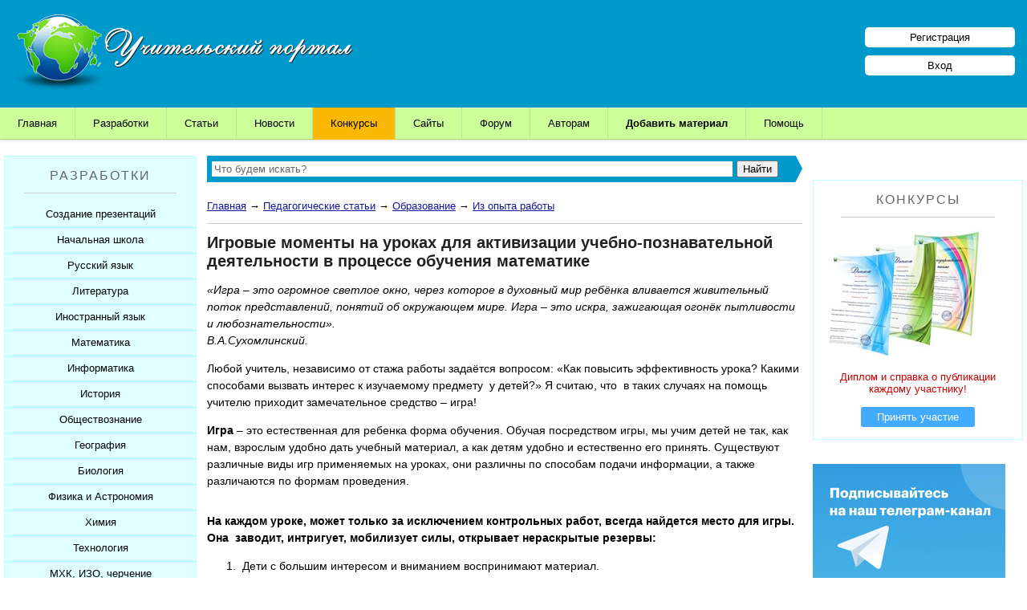

--- FILE ---
content_type: text/html; charset=UTF-8
request_url: https://www.uchportal.ru/publ/23-1-0-9510
body_size: 35154
content:
<!DOCTYPE html>
<html>
<head>
 <meta http-equiv="content-type" content="text/html; charset=utf-8" />
 <meta http-equiv="X-UA-Compatible" content="IE=edge">
 <meta name="viewport" content="width=device-width, initial-scale=1">
 <title>Игровые моменты на уроках для активизации учебно-познавательной деятельности в процессе обучения математике - Из опыта работы</title>
 <meta name="Description" content="Игровой момент создает на уроке атмосферу радости, удовлетворенности своей работой. Таких игровых моментов, которые можно использовать на уроках много." />
 <link type="text/css" rel="stylesheet" href="/_st/my.css" />
 <link type="text/css" rel="StyleSheet" href="/hmenu/hmenu.css" />

<script>window.yaContextCb=window.yaContextCb||[]</script>
<script src="https://yandex.ru/ads/system/context.js" async></script>


	<link rel="stylesheet" href="/.s/src/base.min.css?v=221108" />
	<link rel="stylesheet" href="/.s/src/layer1.min.css?v=221108" />

	<script src="/.s/src/jquery-1.12.4.min.js"></script>
	
	<script src="/.s/src/uwnd.min.js?v=221108"></script>
	<link rel="stylesheet" href="/.s/src/ulightbox/ulightbox.min.css" />
	<link rel="stylesheet" href="/.s/src/socCom.min.css" />
	<link rel="stylesheet" href="/.s/src/social.css" />
	<script src="/.s/src/ulightbox/ulightbox.min.js"></script>
	<script src="/.s/src/socCom.min.js"></script>
	<script src="//sys000.ucoz.net/cgi/uutils.fcg?a=soc_comment_get_data&site=4uchitel"></script>
	<script>
/* --- UCOZ-JS-DATA --- */
window.uCoz = {"language":"ru","country":"US","layerType":1,"site":{"host":"uchitel.3dn.ru","domain":"uchportal.ru","id":"4uchitel"},"ssid":"423527323301160534654","sign":{"7254":"Изменить размер","7253":"Начать слайд-шоу","5458":"Следующий","7287":"Перейти на страницу с фотографией.","7251":"Запрошенный контент не может быть загружен. Пожалуйста, попробуйте позже.","7252":"Предыдущий","5255":"Помощник","3125":"Закрыть"},"uLightboxType":1,"module":"publ"};
/* --- UCOZ-JS-CODE --- */

		function eRateEntry(select, id, a = 65, mod = 'publ', mark = +select.value, path = '', ajax, soc) {
			if (mod == 'shop') { path = `/${ id }/edit`; ajax = 2; }
			( !!select ? confirm(select.selectedOptions[0].textContent.trim() + '?') : true )
			&& _uPostForm('', { type:'POST', url:'/' + mod + path, data:{ a, id, mark, mod, ajax, ...soc } });
		}

		function updateRateControls(id, newRate) {
			let entryItem = self['entryID' + id] || self['comEnt' + id];
			let rateWrapper = entryItem.querySelector('.u-rate-wrapper');
			if (rateWrapper && newRate) rateWrapper.innerHTML = newRate;
			if (entryItem) entryItem.querySelectorAll('.u-rate-btn').forEach(btn => btn.remove())
		}
 function uSocialLogin(t) {
			var params = {"ok":{"width":710,"height":390},"vkontakte":{"width":790,"height":400},"facebook":{"height":520,"width":950},"yandex":{"height":515,"width":870},"google":{"height":600,"width":700}};
			var ref = escape(location.protocol + '//' + ('www.uchportal.ru' || location.hostname) + location.pathname + ((location.hash ? ( location.search ? location.search + '&' : '?' ) + 'rnd=' + Date.now() + location.hash : ( location.search || '' ))));
			window.open('/'+t+'?ref='+ref,'conwin','width='+params[t].width+',height='+params[t].height+',status=1,resizable=1,left='+parseInt((screen.availWidth/2)-(params[t].width/2))+',top='+parseInt((screen.availHeight/2)-(params[t].height/2)-20)+'screenX='+parseInt((screen.availWidth/2)-(params[t].width/2))+',screenY='+parseInt((screen.availHeight/2)-(params[t].height/2)-20));
			return false;
		}
		function TelegramAuth(user){
			user['a'] = 9; user['m'] = 'telegram';
			_uPostForm('', {type: 'POST', url: '/index/sub', data: user});
		}
$(function() {
		$('#fCode').on('keyup', function(event) {
			try {checkSecure(); } catch(e) {}
		});
	});
	
function loginPopupForm(params = {}) { new _uWnd('LF', ' ', -250, -100, { closeonesc:1, resize:1 }, { url:'/index/40' + (params.urlParams ? '?'+params.urlParams : '') }) }
/* --- UCOZ-JS-END --- */
</script>

	<style>.UhideBlock{display:none; }</style>
</head>
 
<body>
 
<!--U1AHEADER1Z--><div id="header">
<div class="logo">
 <a href="/"><img src="/img/logo.png" align="left" border="0" class="logotype" alt="Учительский портал"></a>
</div>

<div id="reg_bl">
 <a href="/register" class="reg_lnk">Регистрация</a>
 <a href="/index/1" class="reg_lnk">Вход</a>
</div>

</div>

<nav class="clearfix">
 <ul class="clearfix">
 <li><a href="/">Главная</a></li>
 <li><a href="/load/">Разработки</a></li>
 <li><a href="/publ/11">Статьи</a></li>
 <li><a href="/news/">Новости</a></li>
 <li><a href="/konkursy-dlya-uchitelej" style="background: #fbb905;">Конкурсы</a></li>
 <li><a href="/dir/">Сайты</a></li>
 <li><a href="/forum/">Форум</a></li>
 <li><a href="/index/0-132">Авторам</a>
 <ul class="submenu">
 <li><a href="/index/0-99">Свидетельства о публикации</a></li>
 <li><a href="/index/0-91">Получить свидетельство</a></li>
 
 </ul>
 </li>
 <li><a href="/index/0-131" style="font-weight:bold;">Добавить материал</a>
 <ul class="submenu">
 <li><a href="/index/0-44">Разработку</a></li>
 <li><a href="/publ/0-0-0-0-1">Статью / Сценарий</a></li>
 <li><a href="/index/0-84">Портфолио</a></li>
 <li><a href="/dir/0-0-0-0-1">Сайт</a></li>
 </ul>
 </li>
 <li><a href="/faq/">Помощь</a></li>
 </ul>
 <a href="#" id="pull">Меню</a>
</nav>


<table cellpadding="0" cellspacing="0" id="main"><!--/U1AHEADER1Z-->
 
<!--U1CLEFTER1Z--><td id="leftside" valign="top">
 
 <div class="bl bl_zag" style="margin:0; padding: 15px 0 0;">РАЗРАБОТКИ<hr></div>
 
<div align="center" id="my_menu" class="sdmenu">
 <div class="collapsed">
 <span>Создание презентаций</span>
 <a href="/load/305">Шаблоны для презентаций</a>
 <a href="/load/154">Советы начинающим</a>
 <a href="/load/153">Советы дедушки</a>
 <a href="/load/160">К презентации...</a>
 </div>

 <div class="collapsed">
 <span>Начальная школа</span>
 <a href="/load/46">Уроки</a>
 <a href="/load/47">Презентации</a>
 <a href="/load/288">Мультимедийные тесты</a>
 <a href="/load/49">Печатные тесты</a>
 <a href="/load/192">Внеклассные мероприятия</a>
 <a href="/load/48">Контрольные работы</a>
 <a href="/load/313">Рабочие листы</a>
 <a href="/load/50">Рабочие программы</a>
 <a href="/load/211">Интерактивная доска</a>
 <a href="/load/51">Компьютерные программы</a>
 </div>

 <div class="collapsed">
 <span>Русский язык</span>
 <a href="/load/31">Уроки</a>
 <a href="/load/32">Презентации</a>
 <a href="/load/289">Мультимедийные тесты</a>
 <a href="/load/34">Печатные тесты</a>
 <a href="/load/190">Внеклассные мероприятия</a>
 <a href="/load/33">Контрольные работы</a>
 <a href="/load/314">Рабочие листы</a>
 <a href="/load/35">Рабочие программы</a>
 <a href="/load/209">Интерактивная доска</a>
 <a href="/load/36">Компьютерные программы</a>
 </div>

 <div class="collapsed">
 <span>Литература</span>
 <a href="/load/257">Уроки</a>
 <a href="/load/258">Презентации</a>
 <a href="/load/290">Мультимедийные тесты</a>
 <a href="/load/260">Печатные тесты</a>
 <a href="/load/262">Внеклассные мероприятия</a>
 <a href="/load/259">Контрольные работы</a>
 <a href="/load/315">Рабочие листы</a>
 <a href="/literatura/sborniki">Сборники по литературе</a>
 <a href="/load/261">Рабочие программы</a>
 <a href="/load/263">Интерактивная доска</a>
 </div>

 <div class="collapsed">
 <span>Иностранный язык</span>
 <a href="/load/94">Уроки</a>
 <a href="/load/95">Презентации</a>
 <a href="/load/294">Мультимедийные тесты</a>
 <a href="/load/98">Печатные тесты</a>
 <a href="/load/197">Внеклассные мероприятия</a>
 <a href="/load/96">Контрольные работы</a>
 <a href="/load/316">Рабочие листы</a>
 <a href="/load/97">Рабочие программы</a>
 <a href="/load/217">Интерактивная доска</a>
 <a href="/load/99">Компьютерные программы</a>
 </div>

 <div class="collapsed">
 <span>Математика</span>
 <a href="/load/24">Уроки</a>
 <a href="/load/25">Презентации</a>
 <a href="/load/287">Мультимедийные тесты</a>
 <a href="/load/27">Печатные тесты</a>
 <a href="/load/189">Внеклассные мероприятия</a>
 <a href="/load/26">Контрольные работы</a>
 <a href="/load/317">Рабочие листы</a>
 <a href="/load/28">Рабочие программы</a>
 <a href="/load/208">Интерактивная доска</a>
 <a href="/load/29">Компьютерные программы</a>
 </div>

 <div class="collapsed">
 <span>Информатика</span>
 <a href="/load/17">Уроки</a>
 <a href="/load/18">Презентации</a>
 <a href="/load/283">Мультимедийные тесты</a>
 <a href="/load/20">Печатные тесты</a>
 <a href="/load/188">Внеклассные мероприятия</a>
 <a href="/load/19">Контрольные работы</a>
 <a href="/load/318">Рабочие листы</a>
 <a href="/load/21">Рабочие программы</a>
 <a href="/load/207">Интерактивная доска</a>
 <a href="/load/22">Компьютерные программы</a>
 <a href="/load/307">Робототехника</a>
 </div>

 <div class="collapsed">
 <span>История</span>
 <a href="/load/53">Уроки</a>
 <a href="/load/54">Презентации</a>
 <a href="/load/286">Мультимедийные тесты</a>
 <a href="/load/69">Печатные тесты</a>
 <a href="/load/193">Внеклассные мероприятия</a>
 <a href="/load/55">Контрольные работы</a>
 <a href="/load/319">Рабочие листы</a>
 <a href="/load/56">Рабочие программы</a>
 <a href="/load/212">Интерактивная доска</a>
 <a href="/load/57">Компьютерные программы</a>
 </div>

 <div class="collapsed">
 <span>Обществознание</span>
 <a href="/load/142">Уроки</a>
 <a href="/load/143">Презентации</a>
 <a href="/load/292">Мультимедийные тесты</a>
 <a href="/load/145">Печатные тесты</a>
 <a href="/load/200">Внеклассные мероприятия</a>
 <a href="/load/144">Контрольные работы</a>
 <a href="/load/320">Рабочие листы</a>
 <a href="/load/146">Рабочие программы</a>
 </div>

 <div class="collapsed">
 <span>География</span>
 <a href="/load/65">Уроки</a>
 <a href="/load/66">Презентации</a>
 <a href="/load/284">Мультимедийные тесты</a>
 <a href="/load/71">Печатные тесты</a>
 <a href="/load/195">Внеклассные мероприятия</a>
 <a href="/load/67">Контрольные работы</a>
 <a href="/load/321">Рабочие листы</a>
 <a href="/load/68">Рабочие программы</a>
 <a href="/load/72">Компьютерные программы</a>
 </div>

 <div class="collapsed">
 <span>Биология</span>
 <a href="/load/74">Уроки</a>
 <a href="/load/75">Презентации</a>
 <a href="/load/293">Мультимедийные тесты</a>
 <a href="/load/78">Печатные тесты</a>
 <a href="/load/196">Внеклассные мероприятия</a>
 <a href="/load/76">Контрольные работы</a>
 <a href="/load/322">Рабочие листы</a>
 <a href="/load/77">Рабочие программы</a>
 <a href="/load/216">Интерактивная доска</a>
 <a href="/load/79">Компьютерные программы</a>
 </div>

 <div class="collapsed">
 <span>Физика и Астрономия</span>
 <a href="/load/39">Уроки</a>
 <a href="/load/40">Презентации</a>
 <a href="/load/291">Мультимедийные тесты</a>
 <a href="/load/42">Печатные тесты</a>
 <a href="/load/191">Внеклассные мероприятия</a>
 <a href="/load/41">Контрольные работы</a>
 <a href="/load/323">Рабочие листы</a>
 <a href="/load/43">Рабочие программы</a>
 <a href="/load/44">Компьютерные программы</a>
 </div>

 <div class="collapsed">
 <span>Химия</span>
 <a href="/load/59">Уроки</a>
 <a href="/load/60">Презентации</a>
 <a href="/load/285">Мультимедийные тесты</a>
 <a href="/load/70">Печатные тесты</a>
 <a href="/load/194">Внеклассные мероприятия</a>
 <a href="/load/61">Контрольные работы</a>
 <a href="/load/324">Рабочие листы</a>
 <a href="/load/62">Рабочие программы</a>
 <a href="/load/214">Интерактивная доска</a>
 <a href="/load/63">Компьютерные программы</a>
 </div>

 <div class="collapsed">
 <span>Технология</span>
 <a href="/load/108">Уроки</a>
 <a href="/load/109">Презентации</a>
 <a href="/load/296">Мультимедийные тесты</a>
 <a href="/load/112">Печатные тесты</a>
 <a href="/load/199">Внеклассные мероприятия</a>
 <a href="/load/110">Контрольные работы</a>
 <a href="/load/325">Рабочие листы</a>
 <a href="/load/111">Рабочие программы</a>
 <a href="/load/218">Интерактивная доска</a>
 <a href="/load/113">Компьютерные программы</a>
 </div>

 <div class="collapsed">
 <span>МХК, ИЗО, черчение</span>
 <a href="/load/149">Уроки</a>
 <a href="/load/150">Презентации</a>
 <a href="/load/297">Мультимедийные тесты</a>
 <a href="/load/265">Печатные тесты</a>
 <a href="/load/303">Внеклассные мероприятия</a>
 <a href="/load/326">Рабочие листы</a>
 <a href="/load/226">Рабочие программы</a>
 <a href="/load/219">Интерактивная доска</a>
 </div>

 <div class="collapsed">
 <span>Физкультура</span>
 <a href="/load/101">Уроки</a>
 <a href="/load/102">Презентации</a>
 <a href="/load/298">Мультимедийные тесты</a>
 <a href="/load/105">Печатные тесты</a>
 <a href="/load/198">Внеклассные мероприятия</a>
 <a href="/load/103">Контрольные работы</a>
 <a href="/load/330">Рабочие листы</a>
 <a href="/load/104">Рабочие программы</a>
 <a href="/load/106">Компьютерные программы</a>
 </div>

 <div class="collapsed">
 <span>ОБЖ</span>
 <a href="/load/81">Уроки</a>
 <a href="/load/82">Презентации</a>
 <a href="/load/299">Мультимедийные тесты</a>
 <a href="/load/85">Печатные тесты</a>
 <a href="/load/201">Внеклассные мероприятия</a>
 <a href="/load/83">Контрольные работы</a>
 <a href="/load/331">Рабочие листы</a>
 <a href="/load/84">Рабочие программы</a>
 <a href="/load/86">Компьютерные программы</a>
 </div>

 <div class="collapsed">
 <span>Музыка</span>
 <a href="/load/133">Уроки</a>
 <a href="/load/129">Презентации</a>
 <a href="/load/300">Мультимедийные тесты</a>
 <a href="/load/134">Печатные тесты</a>
 <a href="/load/304">Внеклассные мероприятия</a>
 <a href="/load/328">Рабочие листы</a>
 <a href="/load/225">Рабочие программы</a>
 </div>

<div class="collapsed">
 <span>Экономика</span>
 <a href="/load/136">Уроки</a>
 <a href="/load/137">Презентации</a>
 <a href="/load/295">Мультимедийные тесты</a>
 <a href="/load/139">Печатные тесты</a>
 <a href="/load/138">Контрольные работы</a>
 <a href="/load/140">Рабочие программы</a>
 </div>

 <div class="collapsed">
 <span>ОРКСЭ</span>
 <a href="/load/267">Осн. православной культуры</a>
 <a href="/load/268">Основы исламской культуры</a>
 <a href="/load/269">Основы буддийской культуры</a>
 <a href="/load/270">Основы иудейской культуры</a>
 <a href="/load/271">Осн. мировых религ.культур</a>
 <a href="/load/272">Основы светской этики</a>
 <a href="/load/273">Рабочие программы</a>
 <a href="/load/274">Дидактические материалы</a>
 </div>

 <div class="collapsed">
 <span>Классному руководителю</span>
 <a href="/load/89">Беседы с классом</a>
 <a href="/load/90">Классные часы</a>
 <a href="/load/120">Родительские собрания</a>
 <a href="/load/119">Внеклассные мероприятия</a>
 <a href="/load/327">Рабочие листы</a>
 <a href="/load/121">Школьные мероприятия</a>
 <a href="/load/91">Планирование</a>
 <a href="/load/92">Софт для кл.рук.</a>
 </div>


 <div class="collapsed">
 <span>Подготовка к ЕГЭ</span>
 <a href="/load/234">ЕГЭ по русскому языку</a>
 <a href="/load/235">ЕГЭ по математике</a>
 <a href="/load/236">ЕГЭ по истории</a>
 <a href="/load/237">ЕГЭ по обществознанию</a>
 <a href="/load/238">ЕГЭ по литературе</a>
 <a href="/load/239">ЕГЭ по информатике</a>
 <a href="/load/240">ЕГЭ по Физике</a>
 <a href="/load/241">ЕГЭ по биологии</a>
 <a href="/load/242">ЕГЭ по химии</a>
 <a href="/load/243">ЕГЭ по иностранному языку</a>
 <a href="/load/244">ЕГЭ по географии</a>
 <a href="/load/127">ЕГЭ 11 класс. Общее.</a>
 </div>

 <div class="collapsed">
 <span>Подготовка к ОГЭ</span>
 <a href="/load/245">ОГЭ по русскому языку</a>
 <a href="/load/246">ОГЭ по математике</a>
 <a href="/load/247">ОГЭ по истории</a>
 <a href="/load/248">ОГЭ по обществознанию</a>
 <a href="/load/249">ОГЭ по литературе</a>
 <a href="/load/250">ОГЭ по информатике</a>
 <a href="/load/251">ОГЭ по Физике</a>
 <a href="/load/252">ОГЭ по биологии</a>
 <a href="/load/253">ОГЭ по химии</a>
 <a href="/load/254">ОГЭ по иностранному языку</a>
 <a href="/load/255">ОГЭ по географии</a>
 <a href="/load/126">ОГЭ 9 класс. Общее.</a>
 </div>


 <div class="collapsed">
 <span>Коррекционная школа</span>
 <a href="/load/276">Уроки</a>
 <a href="/load/277">Презентации</a>
 <a href="/load/301">Мультимедийные тесты</a>
 <a href="/load/278">Печатные тесты</a>
 <a href="/load/279">Внеклассные мероприятия</a>
 <a href="/load/280">Контрольные работы</a>
 <a href="/load/329">Рабочие листы</a>
 <a href="/load/281">Рабочие программы</a>
 </div> 

<div class="collapsed">
 <span>Дополнительное образование</span>
 <a href="/load/203">Сценарии</a>
 <a href="/load/204">Презентации</a>
 <a href="/load/332">Рабочие листы</a>
 <a href="/load/205">Компьютерные программы</a>
 <a href="/load/206">Рабочие программы</a>
 </div>

 <div class="collapsed">
 <span>Дошкольное образование</span>
 <a href="/load/173">Занятия</a>
 <a href="/load/174">Презентации</a>
 <a href="/load/175">Сценарии и презентации</a>
 <a href="/load/333">Рабочие листы</a>
 <a href="/load/176">Документы</a>
 <a href="/load/230">Рабочие программы</a>
 </div>

 <div class="collapsed">
 <span>Завучам</span>
 <a href="/load/131">Зам. директора по УВР</a>
 <a href="/load/132">Зам. директора по ВР</a>
 <a href="/load/187">Зам. директора по МР</a>
 <a href="/load/309">Планирование для завуча</a>
 </div>

 <div class="collapsed">
 <span>Логопеду</span>
 <a href="/load/157">Разработки занятий</a>
 <a href="/load/158">Презентации</a>
 <a href="/load/228">Рабочие программы</a>
 <a href="/load/159">Разное</a>
 </div>

 <div class="collapsed">
 <span>Психологу</span>
 <a href="/load/115">Тестирование</a>
 <a href="/load/116">Тренинги</a>
 <a href="/load/117">Презентации</a>
 <a href="/load/118">Разработки</a>
 <a href="/load/227">Рабочие программы</a>
 </div>

 <div class="collapsed">
 <span>Социальному педагогу</span>
 <a href="/load/162">Уроки</a>
 <a href="/load/163">Презентации</a>
 <a href="/load/164">Тесты</a>
 <a href="/load/165">Мероприятия</a>
 <a href="/load/229">Рабочие программы</a>
 </div>



 <div class="collapsed">
 <span>Документация школы</span>
 <a href="/load/171">Нормативные документы</a>
 <a href="/load/264">Аттестация учителей</a>
 <a href="/load/167">ГО и ЧС</a>
 <a href="/load/168">Пожарная безопасность</a>
 <a href="/load/169">СанПиНы</a>
 <a href="/load/170">Должностные обязанности</a>
 <a href="/load/302">Планы, справки, протоколы</a>
 </div>

 <div class="collapsed">
 <span>Праздники</span>
 <a href="/load/182">Презентации к 1 сентября</a>
 <a href="/load/179">Презентации к Дню учителя</a>
 <a href="/load/185">Презентации к Дню матери</a>
 <a href="/load/180">Презентации к Новому году</a>
 <a href="/load/183">Презентации к 23 февраля</a>
 <a href="/load/184">Презентации к 8 марта</a>
 <a href="/load/178">Презентации к Дню Победы</a>
 <a href="/350-let-so-dnya-rozhdeniya-petra-1">350 лет Петру I</a>
 </div>

 <div class="collapsed">
 <span>Конкурсы</span>
 <a href="/konkursy-dlya-uchitelej">Конкурсы портала</a>
 </div>

 <div class="collapsed">
 <span>Дополнительно</span>
 <a href="/load/147">Разработки учащихся</a>
 <a href="/load/3">Софт для учителя</a>
 </div>
 <p class="newblock_content_c"></p>
 

 <p class="bl bl_zag" style="margin:0; padding: 15px 0;">Другие модули</p>
 
<div class="collapsed">
 <span>Тематические сборники</span>
 <a href="/sborniki-prezentacij">Сборники презентаций</a>
 </div>

 <div class="collapsed">
 <span>Педагогические статьи</span>
 <a href="/publ/11">Каталог статей</a>
 <a href="/publ/0-0-0-0-1" style="color: #0000FF; font-weight: bold;">Добавить статью</a>
 </div> 

 <div class="collapsed">
 <span>Новости образования</span>
 <a href="/news/">Новости образования</a>
 </div> 

 <div class="collapsed">
 <span>Видеоуроки</span>
 <a href="/video/">Видеоуроки ЕГЭ и ОГЭ</a>
 </div>

 <div class="collapsed">
 <span>Сайты учителей</span>
 <a href="/dir/">Каталог сайтов</a>
 <a href="/dir/0-0-0-0-1" style="color: #0000FF; font-weight: bold;">Добавить сайт</a>
 </div>

 <div class="collapsed">
 <span>Портфолио учителей</span>
 <a href="/board/">Каталог портфолио</a>
 <a href="/index/0-84" style="color: #0000FF; font-weight: bold;">Добавить портфолио</a>
 </div>

 <p class="newblock_content"></p>
 </div>


<div class="bl"> 
<div class="bl_zag">Шаблоны</div>
<hr>
<a href="https://www.uchportal.ru/load/305-1-0-82938"><img src="/_ld/829/s49396464.jpg" alt="Шаблон для презентации" class="bl_img_c"></a> <p><a href="https://www.uchportal.ru/load/305-1-0-82938">Шаблоны для создания презентаций &quot;Универсальные&quot; - 22</a></p>
</div>





 
</td><!--/U1CLEFTER1Z-->
 
<td id="middleside" valign="top">
 
<!--U1LENTANEWS1Z--><div class="search">
<div class="ya-site-form ya-site-form_inited_no" onclick="return {'action':'https://www.uchportal.ru/search','arrow':true,'bg':'#0099cc','fontsize':13,'fg':'#000000','language':'ru','logo':'rb','publicname':'Поиск по сайту Учительский портал','suggest':true,'target':'_self','tld':'ru','type':2,'usebigdictionary':false,'searchid':2160029,'input_fg':'#000000','input_bg':'#ffffff','input_fontStyle':'normal','input_fontWeight':'normal','input_placeholder':'Что будем искать?','input_placeholderColor':'#666666','input_borderColor':'#ffffff'}"><form action="https://yandex.ru/search/site/" method="get" target="_self" accept-charset="utf-8"><input type="hidden" name="searchid" value="2160029"/><input type="hidden" name="l10n" value="ru"/><input type="hidden" name="reqenc" value=""/><input type="search" name="text" value=""/><input type="submit" value="Найти"/></form></div><style type="text/css">.ya-page_js_yes .ya-site-form_inited_no { display: none; }</style><script type="text/javascript">(function(w,d,c){var s=d.createElement('script'),h=d.getElementsByTagName('script')[0],e=d.documentElement;if((' '+e.className+' ').indexOf(' ya-page_js_yes ')===-1){e.className+=' ya-page_js_yes';}s.type='text/javascript';s.async=true;s.charset='utf-8';s.src=(d.location.protocol==='https:'?'https:':'http:')+'//site.yandex.net/v2.0/js/all.js';h.parentNode.insertBefore(s,h);(w[c]||(w[c]=[])).push(function(){Ya.Site.Form.init()})})(window,document,'yandex_site_callbacks');</script>
</div><!--/U1LENTANEWS1Z-->
 
<div class="vspomssilki">
<a href="https://www.uchportal.ru/">Главная</a> &rarr; <a href="/publ/">Педагогические статьи</a> &rarr; <a href="/publ/11">Образование</a> &rarr; <a href="/publ/23">Из опыта работы</a>
</div>

<hr>


 
<h1>Игровые моменты на уроках для активизации учебно-познавательной деятельности в процессе обучения математике</h1>

<div class="pb_ent_cont" id="insertBlock">
<p><em>&laquo;Игра &ndash; это огромное светлое окно, через которое в духовный мир ребёнка вливается живительный поток представлений, понятий об окружающем мире. Игра &ndash; это искра, зажигающая огонёк пытливости и любознательности&raquo;.<br />
В.А.Сухомлинский.</em></p>

<p>Любой учитель,&nbsp;независимо от стажа работы задаётся вопросом: &laquo;Как повысить эффективность урока? Какими способами вызвать интерес к изучаемому предмету&nbsp; у детей?&raquo; Я считаю, что&nbsp; в таких случаях на помощь учителю приходит замечательное средство &ndash; игра!</p>

<p><strong>Игра</strong> &ndash; это естественная для ребенка форма обучения. Обучая посредством игры, мы учим детей не так, как нам, взрослым удобно дать учебный материал, а как детям удобно и естественно его принять. Существуют различные виды игр применяемых на уроках, они различны по способам подачи информации, а также различаются по формам проведения.</p>

<p><strong>На каждом уроке, может только за исключением контрольных работ, всегда найдется место для игры. Она &nbsp;заводит, интригует, мобилизует силы, открывает нераскрытые резервы:</strong></p>

<ol>
 <li>&nbsp;Дети с большим интересом и вниманием воспринимают материал.</li>
 <li>&nbsp;Соревнуясь в игровой форме, дети быстро вспоминают все, чего не могут &nbsp;&nbsp;&nbsp;&nbsp;&nbsp;&nbsp;&nbsp;вспомнить при обычных ответах, т.е. происходит отработка материала.</li>
 <li>&nbsp;На основе игры можно выделить ребенка, которому необходима помощь. Всегда есть возможность специально подстроить игру так, чтобы отличился тот учащийся, который больше всего нуждается в поддержке.</li>
 <li>Во время игры ребенок максимально мобилизован: он сам вычерпывает из себя все свои имеющиеся знания. Например, при изучении новой темы игры на сообразительность, на нестандартное мышление, логику, когда приветствуется каждый ответ, и не беда, что он неверный.</li>
 <li>Вопрос дисциплины исчезает как бы сам собой: дети погружены в игру так, что отвлечены от всего остального.</li>
 <li>После игры дети могут некоторое время монотонно работать, что тоже важно. Поэтому, поиграв с детьми на внимание, можно спокойно и вполне размеренно вести урок.</li>
</ol>

<p>Важно и то, что в игре у ребенка пропадают многие школьные комплексы, связанные с общением, боязнью ответить неправильно, оказаться в одиночестве своих проблем и своего непонимания. Единственное &ndash; это, как и в любом деле, необходимо знать меру, &ldquo; не заиграться&rdquo;, т.е. не превращать учебу в нечто поверхностное и игривое.</p>

<p>В книге Шалвы Алексеевича Амонашвили &laquo;Здравствуйте, дети&raquo;, есть такие слова:</p>

<p>&laquo; &hellip; без педагогической игры на уроке невозможно увлечь учеников в мир знаний и нравственных переживаний, сделать их активными участниками и творцами урока&raquo;.</p>

<p>Я стремлюсь создать на каждом уроке такую учебную ситуацию, которая позволила бы каждому ребёнку проявить себя. Такую ситуацию помогает создать игра, которая способствует развитию познавательной деятельности и воспитанию нравственных начал. Игры или несколько игровых моментов, подобранных на одну тему, тесно связанных с материалом учебника, дают большой результат.</p>

<p>В процессе игры у детей вырабатывается привычка сосредотачиваться, мыслить самостоятельно, развивается внимание, стремление к знаниям. Увлекшись, дети не замечают, что учатся: познают, запоминают новое, ориентируются в необычных ситуациях, пополняют запас представлений, понятий, развивают фантазию. Даже самые пассивные из детей включаются в игру с огромным желанием, прилагая все усилия, чтобы не подвести товарищей по игре.</p>

<p>Разумеется, любая игра для детей интересна, когда она будет разъяснена и понятна каждому ученику. Дидактические игры по математике помогают развивать познавательную активность учащихся, интерес к математике, вносят разнообразие и эмоциональную окраску в учебную работу на уроке, а также снимают утомление учащихся, которое может возникнуть при насыщенности уроков математики по новой программе. Кроме того, игры развивают внимание, сообразительность, чувство соревнования, коллективизма и взаимопомощи. Поэтому они должны быть одним из обязательных средств, которые использует учитель на уроках математики.</p>

<p>Наличие умственной нагрузки на уроках математики заставляет задуматься над тем, как поддержать у учащихся интерес на протяжении всего урока. Этому способствуют дидактические игровые моменты.</p>

<p>Включение в урок игровых моментов делает процесс обучения интересным и занимательным, создает у детей бодрое рабочее настроение, облегчает преодоление трудностей в усвоении учебного материала, повышает интерес учащихся к предмету.</p>

<p>В своей работе я часто использую игровые моменты на различных этапах урока: при проверке домашнего задания, во время устного счёта,&nbsp; при актуализации опорных знаний, при закреплении пройденного материала, при повторении.</p>

<p><strong>Игровые моменты требуют определенных навыков и умений:</strong></p>

<ul>
 <li>&ldquo;Чтобы играть, надо повторять, нужно знать все пройденные правила, формулы, свойства&rdquo;.</li>
 <li>&ldquo;Чтобы играть, нужно повышать концентрацию мышления, настойчивость&rdquo;.</li>
 <li>&ldquo;Чтобы играть, нужно быстро и активно мыслить&rdquo;.</li>
</ul>

<p>Я четко вижу, что игровой момент создает на уроке атмосферу радости, удовлетворенности своей работой.</p>

<p>Многие задания в математике сводятся к работе по алгоритму. Чем больше мы будем тренироваться, тем лучше будем выполнять обязательный уровень, тем больше времени у нас будет оставаться на обдумывание и решение более сложных заданий,нестандартных задач .И, конечно же, ученикам 5-6 классов однотипные задания могут быстро наскучить, что ведет к потере сосредоточенности и влияет на качество решения. А вот с помощью игровых моментов этого чаще можно избежать.</p>

<p>Таких игровых моментов, которые можно использовать на уроках достаточно много. Буду говорить о тех, которые я использую &nbsp;на уроках.</p>

<p style="text-align: center;"><strong>&laquo;Угадай слово&raquo;</strong></p>

<p>Отрабатывая алгоритм решения задач по определенной теме, чтобы избежать усталости от однообразной работы, можно в наборе заданий с помощью букв зашифровать какое-либо слово. После решения всех заданий ребята смогут его расшифровать и узнать для себя что-то новое, полезное из разных областей знаний. Здесь можно использовать интересные факты из &nbsp;математики, географии , истории, биологии, музыки. Такие задания хорошо&nbsp; использовать в&nbsp; процессе общей работы (устный счёт) или групповой. Хорошо пригодятся такие задания и для индивидуальных заданий.</p>

<p><u><em>Тема &laquo;Обыкновенные дроби&raquo;</em></u></p>

<p>Самая большая в мире черепаха, вес которой достигает 600 кг. Ответ &ndash;правильно выполненные задания: вычесть из единицы дроби. ( архелон)</p>

<p style="text-align: center;"><!--IMG1--><a href="/_pu/95/21398034.jpg" class="ulightbox" target="_blank" title="Нажмите для просмотра в полном размере..."><img style="margin:0;padding:0;border:0;" src="/_pu/95/s21398034.jpg" align="" /></a><!--IMG1--></p>

<p style="text-align: center;"><strong>&laquo;Кто это?&raquo; (из великих математиков)</strong></p>

<p>Тема &laquo;Десятичные дроби&raquo; (Используется при закреплении знаний)</p>

<p>Задание. Выполните действия и расположите ответы в порядке возрастания&nbsp; в таблицу.Зачеркните третью и восьмую буквы и прочтите слово. А вы знаете кто это? Если никто из учеников не знает кто такой, то учитель коротко рассказывает &nbsp;о нём &nbsp;и даёт задание найти и прочитать информацию об этом великом математике дома.(Архимед)</p>

<p><strong>С</strong>&nbsp; 0,64: 3.2&nbsp;&nbsp;&nbsp;&nbsp;&nbsp;&nbsp;&nbsp;&nbsp;&nbsp;&nbsp;<strong>М</strong> &nbsp;1: 0,5&nbsp;&nbsp;&nbsp;&nbsp;&nbsp;&nbsp;&nbsp;&nbsp;&nbsp;&nbsp;&nbsp; &nbsp;<strong>А</strong>&nbsp; 0,125:25&nbsp; &nbsp; &nbsp; &nbsp; &nbsp; &nbsp;<strong>Е</strong>&nbsp; 1: 0,125&nbsp; &nbsp; &nbsp; &nbsp; &nbsp; &nbsp;<strong>Р</strong> &nbsp;0,63:21&nbsp;&nbsp;&nbsp;&nbsp;</p>

<p><strong>&nbsp;Д</strong>&nbsp; 83:0,01&nbsp;&nbsp;&nbsp;&nbsp;&nbsp;&nbsp;&nbsp;&nbsp;&nbsp;&nbsp;&nbsp;<strong>Х </strong>&nbsp;0,56:0,7&nbsp; &nbsp; &nbsp; &nbsp; &nbsp;<strong>И</strong> &nbsp;8,91:11&nbsp; &nbsp; &nbsp; &nbsp; &nbsp; &nbsp; &nbsp; <strong>К</strong>&nbsp; 47:0,1</p>

<p style="text-align: center;"><!--IMG2--><a href="/_pu/95/19805186.jpg" class="ulightbox" target="_blank" title="Нажмите для просмотра в полном размере..."><img style="margin:0;padding:0;border:0;" src="/_pu/95/s19805186.jpg" align="" /></a><!--IMG2--></p>

<p style="text-align: center;"><strong>&laquo;Математическое лото&raquo;</strong></p>

<p><u><em>Тема &laquo;Натуральные числа&raquo;</em></u></p>

<p>Карточки для игры (в двух вариантах), &laquo;фишки&raquo;</p>

<p style="text-align: center;"><!--IMG3--><a href="/_pu/95/19021607.jpg" class="ulightbox" target="_blank" title="Нажмите для просмотра в полном размере..."><img style="margin:0;padding:0;border:0;" src="/_pu/95/s19021607.jpg" align="" /></a><!--IMG3--></p>

<p>Вопросы для лото:</p>

<ol>
 <li>Какое из чисел натурального ряда наименьшее?</li>
 <li>Вспомните сказку про волка и козлят. Сколько было козлят?</li>
 <li>Наименьшее двузначное число?</li>
 <li>Какое число следует за наибольшим двузначным числом?</li>
 <li>Если&nbsp; а=15, то чему равно а+1?</li>
 <li>Если&nbsp; а=21, то чему равно а-1?</li>
 <li>Какое число стоит перед 1000?</li>
 <li>Какое число не является натуральным?</li>
</ol>

<p>Если ученик ответит правильно на все вопросы, то &laquo;открытыми&raquo; &nbsp;останутся числа 13,73,101.( можно карточки составить так, что открытыми остануться разные числа в вариантах)</p>

<p>Вопросы&nbsp; и числа можно менять и составлять&nbsp;по разным темам и в разных классах.</p>

<p>Эту же игру можно проводить иначе: в специальном конверте учащимся предлагается набор карточек-заданий и карта-ответов. Ученик достает из конверта карточку, решает упражнение и накрывает ею соответствующий ответ. Если все задания решены правильно, то после переворачивания лицевой стороной должен получиться рисунок. Учитель, проходя по рядам, легко определяет результаты работы</p>

<p style="text-align: center;"><strong>&laquo;Бегунок&raquo;</strong></p>

<p>Каждая&nbsp; команда (ряд) получают листочки, текст заданий которых приведен ниже. Учащиеся по очереди выполняют действия и передают &laquo;бегунок&raquo; соседу начиная с первой парты и до последней ( можно наоборот) Ответ предыдущего действия ставится в первую клетку следующего. Выигрывает та команда, которая первой скажет правильный ответ в последней клетке. Задания для каждого ряда можно заранее написать на классной доске.</p>

<p style="text-align: center;"><!--IMG4--><a href="/_pu/95/80227456.jpg" class="ulightbox" target="_blank" title="Нажмите для просмотра в полном размере..."><img style="margin:0;padding:0;border:0;" src="/_pu/95/s80227456.jpg" align="" /></a><!--IMG4--></p>

<p style="text-align: center;"><strong>&laquo;Математическое домино&raquo;</strong></p>

<p>На каждую парту выдаётся набор карточек, из которых нужно сложить правила (например: &laquo;Сложение целых чисел&raquo;).</p>

<p style="text-align: center;"><!--IMG5--><a href="/_pu/95/03850793.jpg" class="ulightbox" target="_blank" title="Нажмите для просмотра в полном размере..."><img style="margin:0;padding:0;border:0;" src="/_pu/95/s03850793.jpg" align="" /></a><!--IMG5--></p>

<p style="text-align: center;">и набор карточек с примерами на эти правила</p>

<p style="text-align: center;"><!--IMG6--><a href="/_pu/95/82651743.jpg" class="ulightbox" target="_blank" title="Нажмите для просмотра в полном размере..."><img style="margin:0;padding:0;border:0;" src="/_pu/95/s82651743.jpg" align="" /></a><!--IMG6--></p>

<p style="text-align: center;"><strong>&laquo;Солнышко&raquo;</strong></p>

<p><u><em>Тема &laquo;Целые числа&raquo;</em></u></p>

<p>Каждый член команды выполняет одно задание (от центра&nbsp; по лучу)</p>

<p style="text-align: center;"><o:wrapblock><v:group coordsize="74731,79523" id="Группа_x0020_80" o:gfxdata="UEsDBBQABgAIAAAAIQC75UiUBQEAAB4CAAATAAAAW0NvbnRlbnRfVHlwZXNdLnhtbKSRvU7DMBSF
dyTewfKKEqcMCKEmHfgZgaE8wMW+SSwc27JvS/v23KTJgkoXFsu+P+c7Ol5vDoMTe0zZBl/LVVlJ
gV4HY31Xy4/tS3EvRSbwBlzwWMsjZrlprq/W22PELHjb51r2RPFBqax7HCCXIaLnThvSAMTP1KkI
+gs6VLdVdad08ISeCho1ZLN+whZ2jsTzgcsnJwldluLxNDiyagkxOquB2Knae/OLUsyEkjenmdzb
mG/YhlRnCWPnb8C898bRJGtQvEOiVxjYhtLOxs8AySiT4JuDystlVV4WPeM6tK3VaILeDZxIOSsu
ti/jidNGNZ3/J08yC1dNv9v8AAAA//8DAFBLAwQUAAYACAAAACEArTA/8cEAAAAyAQAACwAAAF9y
ZWxzLy5yZWxzhI/NCsIwEITvgu8Q9m7TehCRpr2I4FX0AdZk2wbbJGTj39ubi6AgeJtl2G9m6vYx
jeJGka13CqqiBEFOe2Ndr+B03C3WIDihMzh6RwqexNA281l9oBFTfuLBBhaZ4ljBkFLYSMl6oAm5
8IFcdjofJ0z5jL0MqC/Yk1yW5UrGTwY0X0yxNwri3lQgjs+Qk/+zfddZTVuvrxO59CNCmoj3vCwj
MfaUFOjRhrPHaN4Wv0VV5OYgm1p+LW1eAAAA//8DAFBLAwQUAAYACAAAACEAjwWV4goTAADLFAEA
HwAAAGNsaXBib2FyZC9kcmF3aW5ncy9kcmF3aW5nMS54bWzsXd2O3Mh1vg+QdyB4mWAs/v8M3DK0
Y2ltYKMVRtrsNcVmT3eWTbZJzo/2au3cGtgLXzvOIyyCGHCyiQ3kCXreKF/9scgWqZ7pmZ5prc4K
K7HJYpFVPHXqq6++OvXzX1wtc+Miq+pFWUxM+2eWaWRFWk4XxdnE/OrNi6PINOomKaZJXhbZxHyX
1eYvnv793/08OT6rktV8kRrIoaiPk4k5b5rV8ZMndTrPlkn9s3KVFbg2K6tl0uBndfZkWiWXyHmZ
P3EsK3iyTBaF+VRn9cukSYzzarFDVnmZfpNNT5LiIqmRZZ4ed8/Id8zTu+ecHBcXn1er16tXFXvz
9OXFq8pYTCcmaq5Ilqgi84m8IJPh55ONu850BlezasnSl7OZcYUvYIeOYyOvdxPTs2zHD3yRX3bV
GCkS+L4bhx4SpEjhR1Yc2DJFOv9ySx7p/PmWXPCi4oVw0HlJfsjecqTsUVv49R+uv7v+1/Xf8OcH
A6cfuy5ETar3aMsfeqFrR66oxTD2HTfmaXYtv60+fr/89p3K77qe40QxtwUc2rCNvi3Yjuf6obQF
FMK32oJKUxgp/siNI6WvV+LTv2/zrAaF0a//bf0f6x/WPxo4pb45S6+MX91by3azYfa991SmHgeO
5fjiG+nStS+ZHK+quvk8K5cGO5iYWZ4vVnXGPUpy8UXdiIerVKwQeWFcTkzXDnmbQVbqfZqr17yU
zdVn5fQdS/oW/6JpVyVyxuvVq/TFAo/5IqmbV0kFd4eTcJzNl/hrlpfItpRHpjEvq2+HzrP0cEG4
ahqXcJ8Ts/7NeVJlppH/uqgnZmx7rGk3/Ifnhw5+VN0rb7tXivPlSZnDZ/C344csfZOrw1lVLr8u
q+kz9lRcSooUz56YaVOpHycNfuMSvHSaPXvGj9NyuUqaL4rXK/hLm1cnq8M3V18n1UrWdYOP9LJ8
PU9Wg/Ut0nKzKZ+dN+VsIT+GqFX+KermdfMuz7i18LrPiimr2VPUep6w/qc6Pzr9ipkTPhRS4G/9
ec7r7PXqNEtlvur71SxL8aVPsxkcM1ymw4vAu6XsJK+MiwSVlqRpVjSBzD0vkJrdNlvkeXujKPvG
jXnDWzVeRqZlt2WzGV6lvdHa/sT2Dv7UstA3LxdFWQ1lMP2mfbJIz6tElpjbMsvrA63Va1vrn9Z/
Xf+4/rMReb3WarD6Zb2QrJbi4kbt1vYdT7ke1Xh7LiayLFskwGuqpq/apbSoChXISz3SdIvyBb4N
txbRigPXF/XcXkHmeaE/R+sBqJEfTiOH/zcWxRRtDw3TiQKYhZHkZwCf/3JeCwOAq/1MtEYcvWpq
0WBtaWLc0DsJns0aYfY6qerKcTu/iltkt1OxpNWGgzHqb2HysFFufqJhCttBw06M5t0qmyUpkN2b
xTKrjZfZpXFaLpPCNFZJUda4YKGjsgLLtXzLw/8OjtDWVosmnb9IloscUM0GkE7nSVVn3BdzO07r
vWWOIqOYrLTN0yPH4r6Tuwt+bsTTiopgLXWzEX3UFaFLe9ee5AN+XbnM4Z7kBjfu1Juop+6pN4EV
tdC/PRgbAwCpSSzYGwOo0clLNWwS/XkvF563MFfVO8jxELwDGo+EtapvGUPvGI6pMVDvPj3uGbsT
Bd1p3BMOl1nidAwOPxcjvVuV2Y7CAOM6MQaM4PZs2Uur8mMkEAdszMXGgBoZd4p/ZPth4OOL6MrT
lTBy+0gdfABPwKVtov+ohydUsW+EIjY+MqF/Qv+E/vWA5c7oH0SCbK0t+o97rfXW6L/rZQbHAF0/
RWMAGujzYTwH4yNjAMZMSDRPQ4A7ji9oCCCBIyqChgCiWbGpmdt1Kai8Fvm3Bz3wrqdAwKGrLqY7
BBDUOp8r2QUO+7bjhjGYZmBZ13ODSFHMCg4PI8UOGh4ZDAzfd2sYHGvyX5HgOCUG+C85gUYwuEuO
EwlOJLjkl/dEW3yIBI+d1kcpGIxT3dZ6axgs3MsQAO56GMK/hH8J/z4SBU4MuJxZJQZ8j/BXqyF6
8FcrInaBv1022I7d2PYla3Mo8FfPKrfwtz+rTPCX4C9pQAZUJ48Bf/UsXQt/9Qwdm6ch+Es6r/3q
vMYlIET/3p+8pEv/Evwl+AtSZL/sr+sM4192XvEruwBgLwyD2AfJCv73EAGw67yPgNk5VWbWqRIE
JghMEPgwILDL1hRsKCHYuW57JRBMIJhAcNr8lGTQBIIJBD8ACIZud0AG7Tp8qdHOIgiAaM9lc5cM
BDuxE4Zy0lKxwLYVxLEDlMw1wSEAqBL3KUn0URi4gVAVt8sEn8v1oCN331oL4TpaEa3YYHau27cS
FiYsTFj4ULCw1vArPth1+iL+W2PhjqOxsczak9kNeiquilCrWNTaD1oZiLXAn9zyX6KF24VOtDBQ
IZS9rpAkVfBDqIJdR6886eoi2HmFC3fhhW2AYAsweFQXbNtBENsKEg+Fx8DKWC+KxjDx8O23x8Su
lkW3mBjnVNmJH94Mn0EKYVIIs+aBpvYIEgnX1YL+FhPjXLe93h4TdzzNkFK456tIKkxSYZIKP5JU
mKJlqChMpBXen1bYdfU6lB4oxnnV0ewCij0vdOIAggTwxEI4sckTO0GAuIIfih3hWm4cgcdFFgql
toHz7OHbdwDFWiyiQbEWihAoJlB8XFDsuMFodY8CirXISYPivsjp9qC442kGQXHX2RAoJlBMoJhA
MZsAf/BYesQUPwhT7GplXh8Ua3XeLqC4G0jZDyM/9mR+akqyu057MJ7afiNIuK4WjWgwrAUjBIYJ
DBMYHgnd/ChgWKucNBjuq5xuDYYpisR7YdRpHuhD80Ckl9D81F5lAm0gZVIQk4J4/wpiV0vy+iBY
y/J2AcE9CKuA71g85O3B08buHGGCz1gcZBbZcSR0nOuOiERw/i58OCZzrdBHjWoyW5X9sUE/2+lj
I3yyi3OqtAT6CfQT6D8g0O8NyEJwrtteCfTTssFPZ9lgVhx99Rp7T/20d0/5v3+nzVP4plwkB9mj
HMQbkYPgvOpgdgH9gY/NPiT8PcTYyXinARBMMhDaQlBuN8iHjCQDORgZiDcgA8E55aPYoJVAMIFg
AsE/rdgZBIKJ+d4/8w1ZhmJEe8y3kmvsuJ+eYL5dL4i8zZ30Hp0DHhB+eCT8IPhL8JdvA9aPWNnf
s/sxhB/egPAD5wj+GlUp9pjHnssEfwn+EvxVa5d/AiH0SP38IOpnBEoahr93E374oRsFLG9IICLX
9zcjxz06BtbKj1b83Aavow30MpJFQjVEFPDBUMC+1i214mecIwxMGJh3kyx635urrx8cA9O+0ZfG
ablMinvcN9owSPxA4od9bxzCNvcYipmM86pX2UX8ENlxZIngboeIe30t+WhxL86pEpP+l/S/hHsP
SP/ra6mSxr19qRJJH4j7fXDcayT5WTExae+8/eydR9IHkj7sX/rga11dT/qA8woQ7gKBu9yvH4e+
reKYHsoiOF9LPjQI1tE+CAQTCCYQfEggWAuWNAjuC5YIBBMI/nRAMC2Cy5PibGJW50enX8nFgLZl
8ZkAodAiAURenGYzYzG9YgFLRnVtahcknpqlmi3y/DY3yvTs1lYbd+OntnfwJ5dF0z55uSjKaui1
p9+oV56J9HyFYN28yzNxhIAPCAfRhn5oD8ZiQPhaXdcHwVphtwsIjm3Pg0Uy/UNgOY6n9rc6GAys
dR8aA2vNB2FgwsCEgQ8JA2vBksbAOkwNrYEzSAT8GAKIRyOCCQMTBj6vs9er0yxtQFcC9DVXItyX
RIPJMWFgHv5sKwYOtLquh4Fx/i5EcDcOGjaKjqNY5ncoIDjQGpAWBOOcKjOBYALBBIIPCAQHWr3U
gmCc67ZXIoKJCCYimFbCKTqSiGACwRwEp1eFCgZ8wg5fVYx0RnQHBA9aTCemG3SkdtffXX+//p/1
D9ffG9e/Xf91/ef1f67/sv7f9V+uf4fjH69/j2N2cf2jPP29we5XHZF8AH5iVFJcdJ5Xy+dezaql
McsXq3/GzjKc5y5nMwNcvRthUyomUABxjC1D4k3tBJB6ikuu5/uCUm5jH2OfIiyC+DwrlwY7mJj5
osh41smFaAVIqpJIrlxUwtB4SbzUhghbrIVXBPxHM2fQXKlXHp4zaE2jPeh9s66NaMXMn3ayEa2s
uYON+H7gO47YLNEOIuw3vjGucsPIDWHOzFI8ywvEykayFDUhNjq7dI+WojVGu1mK1iPdwlJ+xbzJ
oF+xA993Q5DIMIlxm5FbdMJmvJi/ANnMQ9pMR+eyk3fRmpjb2gzrC2UPFAd2EIsVLG4Ue1Yk+zVF
2vh2HLvSuXC/QzbykDaip6t38yt6WvtmNtKxjMCKfC8SPmTQNDzHZ7sJ8H6HTEOCDaGGeIguR0/p
72Yaevr/ZqbBOxre5XSMxA6BYC34B3Q0CPvgRJv+w7NiP0TvKMFJFHCLJCfykE6kM5m8U0ejJ55v
Zikd++gOcILQtaNQ9lqqf5H+wwmgoCEM8tBOJNRTQTs5Edx/u1FwxzS64xrfj4PQl3amTMN3LD8G
wOWuw/GDgF8n13FfrgM12c4VtgdjwrlQT571Jg1xXlnALsI5aOWAM8Tg1nHcKERfwvNTRuBaYRxa
cqTiRl7gqmnFdP6lIFGObCw7CUT0IWWP8+dXjZEyhmXk/taMVC1Ihmgbb4TQRmoh+WaLAXl0/bvr
7xhltP5v0Ej/ZbgqEBJIhZu5zsFO1o09m23ZhT7WsTBUw+bEvToKnDhyZRUFni1X4LQl1DyQpIrq
pkoWZ/PmpCwKTKeXlaB/BokjNq3OGm2TLPLnxdRo3q2yiZlUVXnJXgIPYdfxj+K6iF6SzOP2JqUp
yH6T0tTiLk1qoDkcbGMaJ9iGGtO90Gm2G9qB1OpKb6Gqx/bDQEJV247twFZEIuNvWSNQfCq1I7NP
Du8g7b4/8o0NL2Rsj5u45Hum2pwgsmw5AGJEmhxxK5tCzxSyHQ0YiInCMEBS4TbJpt5b8npINjVO
zg15pt2puEH6FqicE7cu2Dnp9JQ9RejqWcQZZk+YOxK7OVJXP7R45OHMaXtXr3m8flev+bm7dvW2
j6XXG86nD34xcwTGTkBHDZ6d2EFPxw3uyHYQxrNN8XwQQutcWqvDAa+Bm0LoceZqqG3txFNtTrSi
y48Yt80xtGOF9kZNhaHjY15NuGnXcsX1toTU9S/1zmQP167SraOxcWpryJTuQGR1DcgGTETE2/4g
DBaENMKCAg8WtoXNokGYQtePCh6jcQZswIKQmo+8bzye7/Bdymp4144gyZG72bXbscfmbEXXHgYc
VJALetyufasLijQxdoPRB1LvbkBOGFqWFIJEgQXBfd8FSe9jY1bO2kaWkvt5CPezFRhGmk7sAUOc
V3ayEzAcQ3VqGPEoyLDm0rziYkCOx6CZHMP/cf0D9Hd/g/rut9e/N3Q9sLu03ps51nr1RZl+UxtF
eTJHhIDsGWMl51kyrZkwRgyz4anF4+BI9ZMZWWm8vfyncsrIzPOm5E5GDcmlNMKOXQ9cEceM2EUU
ipp+c4ugyXMkX4S4R54gpscddgWudVyhxyKQv8ByfP7Z88K4hCIQ2kB+Q+fKctFklZEvlqATLPaf
eCdWatCz/GZJ1Yryb7CzatFUc/VZOX3HKvEt/kVlqM1VLrIKYsJ5WX1rGpdVspqY9W/OkyozjfzX
BeqVr3Q3jYb/8DDlC6dTda+87V5JihRZTczGNMThSYNfIkLBLQKus6+1KKZZgVfDHDOj78T3Tz/L
ZvLoVVMbF0mOL89W4ovCY5GoTvBs1mwm7aTjV/HtpGKzYkkrPFYsu9u+/DBPmkXB2fFZksKoTpJ8
8bZa9AIlv7B8y+F/PMvFv6CFVosmnb9Ilosc43kAAiOdJ1WdoZzyw2ZJJ9M3i2V2fyHooIet95Y5
qhLVx2qxeXrMl+vxWQJ+Rm/2Iat3e2QPqt6+YaB6dS3ymhWRMHS7HlwtiduEE/6QK4YVHporPur0
Z0wnDbkrd3WqO4ssiBjlVHEIt40JQ+EBlEvfYO7JFZcVuWJyxR0nQq4YfS7rnTGwQj/t8b7afa+P
xtz7Rh+9T1esZ7YOBxUzQR9AH5t/sAM2F9H3xCwiPsaojMQAp+pso8HIE5Mn5s0OcPiTAsVHBIon
5v0OaPbpifV88MF44hh6aylk6c3cKVAcBo7rSn4CATncbdJrcsXkij9JV/yP5Io/JlestRQH44rt
CGt05Qao9tDcXuw4TgyOm8NiG9Frt2jZyReTL/4kffE/kC/+mHyxlnIdji8OIiwmklIvpvryNrRe
kQUJOJtqAUUB7W5Ivpit4qV5O5q3E3Mm7bwdURSYyP14KAqthTwYX4zQEljXK1S3CDQRQN42yhbr
+EfgcWjezpTiCpJQGKukKGs0RQDiT1VCQRTFx+SKoQQ7PAlF6DNNOp+3i33f2lyohmAvnlr9CIQc
bIvGQAwFMRTEUEDfpnVYJKF4FAkF4KLUWe9wlKfHOUTE2fQkKS6SmkvpzqB7nS/SXyZN0v399P8F
AAAA//8DAFBLAwQUAAYACAAAACEA1JJnzvgGAABqHAAAGgAAAGNsaXBib2FyZC90aGVtZS90aGVt
ZTEueG1s7FlPb9xEFL8j8R1GvrfZ/81G3VTZzW4DbUqU3Rb1OGvP2kPGHms8m3RvVXpEAiEK4kAl
OHFAQKRW4tJ+h/QzBIqgSP0KvJmxvZ6sQ9I2ggqaQ9Z+/s37/968sS9fuRMytEtEQnnUcaoXKw4i
kcs9Gvkd5+ZocGHZQYnEkYcZj0jHmZHEubL67juX8YrLaDzmWHijgIQEAaMoWcEdJ5AyXllaSlwg
4+Qij0kEzyZchFjCrfCXPIH3QEDIlmqVSmspxDRyVoGjVIz6DP5FMlEEl4mhYkNQhEOQfvjt0/3D
g8Mnh48OD57ehesn8PupXuvtVNWKZJb0mEC7mHUckOHxvRG5Ix3EcCLhQcep6D9nafXyEl5JFzF5
wtrCuoH+S9elC7ydmpYp/HEutDpotC+t5/w1gMlFXL/f7/WrOT8NwK4Llhtdijwbg+VqN+NZAJnL
Rd69SrPSsPEF/vUFndvdbrfZTnUxTDXIXDYW8MuVVmOtZuE1yOCbC/hGd63Xa1l4DTL41gJ+cKnd
ath4DQoYjXYW0Cqgg0HKPYdMONsohS8DfLmSwucoyIY825SICY/kWXMvxB9xMYAFaiHDkkZIzmIy
wS7kbA+HY0GxEohXCC48MSQ3WSAp2ShxBY1lx3k/xpFTgLx4/MOLxw/R0f6jo/2fj+7dO9r/yTCy
Vm3gyC+uev7dZ38+uIv+ePjN8/tflOOTIv7XHz/+5cnn5UAop7l5z748+O3RwbOvPvn9+/sl8DWB
x0X4iIYkQTfIHtrmIRimvWJrTsbi5VaMAkyLK9YiP8ERVlJK+PdlYKFvzDBLo2Pp0SW2B28JaCdl
wKvTjyyFh4GYSloi+VoQWsBNzlmXi1IvXFOyCm4eTSO/XLiYFnHbGO+Wye7hyIpvfxpDX83S0jK8
FxBLzS2GI4l9EhGJ1DO+Q0iJdbcptfy6SV3BEz6R6DZFXUxLXTKiYyub5os2aAhxmZXZDPG2fLN5
C3U5K7N6nezaSKgKzEqUHxFmufEqnkoclrEc4ZAVHX4dy6BMyeFMuEVcP5EQaZ8wjvoeSZKyNR8I
sLcQ9GsYOlhp2DfZLLSRQtKdMp7XMedF5Drf6QU4jMuwQxoFRex7yQ6kKEZbXJbBN7ldIeoe4oCj
E8N9ixIr3Kd3g5vUt1SaJ4h6MhUlsbxKuJW/wxmbYKJbDTR5q1eHNPq7xs0odG4j4fwaN7TKZ18/
KNH7TW3Za7B7ldXMxrFGfRLueHvuceHRN787r+NptEWgIBa3qLfN+W1zdv7zzfmkej7/ljzvwtCg
1SxiBm89hodnnsInlLGhnDFyPdGDeAJ7kTcAouKjT6MkP6XFAVyqygaBFs4XWK9BgssPqQyGAY5h
iK86iomfpKz9BMU8gcOkJpfyVng4CEhzFG2qQ4rpJAmWm9wz5LoiZ2eRnI3WytcH4ExQXTE4q7D6
pZQp2PYqwqpKqTNLq2rVdJO0pOUmKxfrQzy4PDcNiLk3YchBMBqBl1vwPkCJhsMPZsRTfjcxysKi
o3CeIUoC7JE0RsruxRhVdZCyXFkwRNlhkkEdLE/xWkFaW7F9DWlnCVJRXOMEcVn0XidKWQbPowTc
jpcji4rFySK013HazVrTQS6OO84Ezs1wGcYQ9UTNlZj58EbKlcKk/anFrKt8Hs12ZphdBFV4NWL8
vmCw1Qdikch1nAQmNfSjNAVYpCQZ/WtNcOt5GVDSjc6mRX0ZkuFf0wL8aIeWTCbElcVgFyjKd+Y2
baV8KokYBt4eGrOp2MYQfpWqYI9HE3j9oTuCuoF3d8rb+pHdnNOiK74x0zhDxywOcNpuVYlmlWzg
uiHlOui7gnpgW6nu2riXN0WX/DmZUkzj/5kpaj+BtxF1T0XAhRfDAiNVKR2HCxlw6EJxQN2BgEFC
9w7IFnj/C48hqeAttv4VZFf9mpozPHRZw6FSblMfCQr7kQwEIVvQlnT2ncKsmu5dhiVLGemMKqib
xEbtMdklbKR6YEvt7Q4KINV1N0nbgMYdzz/7Pq2gsa+GnGK9WZ0s33tNDfzTk48pZjDK7sN6oMn8
n6uYjwfzXdWs18uzvbdoiHowH7MaWVWAsMJW0E7L/hVVeMmt1nSsBYtrzUw5iOKixUDMB6IY3ikh
9Q/2PypcRnQaqw11xLehtyL4uKGYQdpAVl8wgwdSDdIQxzA4GaJJJsXKuDYdnZTXss36nCfdXO4x
ZyvNzhLvl3R2PpzZ4qxaPE9npx62fG1oJ7oaInu8RIE0yQ42OjBlX742cYzGfrXjwNcmCPQduILv
VQ7QaopWUzS4go9QMCyZL0cdJ73IKPDcUHJMPaPUM0wjozQySjOjwHCWfqPJKC3oVOqzCnzmUz8O
yr6gwASXfnHJmqr1eXD1LwAAAP//AwBQSwMEFAAGAAgAAAAhAJxmRkG7AAAAJAEAACoAAABjbGlw
Ym9hcmQvZHJhd2luZ3MvX3JlbHMvZHJhd2luZzEueG1sLnJlbHOEj80KwjAQhO+C7xD2btJ6EJEm
vYjQq9QHCMk2LTY/JFHs2xvoRUHwsjCz7DezTfuyM3liTJN3HGpaAUGnvJ6c4XDrL7sjkJSl03L2
DjksmKAV201zxVnmcpTGKSRSKC5xGHMOJ8aSGtHKRH1AVzaDj1bmIqNhQaq7NMj2VXVg8ZMB4otJ
Os0hdroG0i+hJP9n+2GYFJ69elh0+UcEy6UXFqCMBjMHSldnnTUtXYGJhn39Jt4AAAD//wMAUEsB
Ai0AFAAGAAgAAAAhALvlSJQFAQAAHgIAABMAAAAAAAAAAAAAAAAAAAAAAFtDb250ZW50X1R5cGVz
XS54bWxQSwECLQAUAAYACAAAACEArTA/8cEAAAAyAQAACwAAAAAAAAAAAAAAAAA2AQAAX3JlbHMv
LnJlbHNQSwECLQAUAAYACAAAACEAjwWV4goTAADLFAEAHwAAAAAAAAAAAAAAAAAgAgAAY2xpcGJv
YXJkL2RyYXdpbmdzL2RyYXdpbmcxLnhtbFBLAQItABQABgAIAAAAIQDUkmfO+AYAAGocAAAaAAAA
AAAAAAAAAAAAAGcVAABjbGlwYm9hcmQvdGhlbWUvdGhlbWUxLnhtbFBLAQItABQABgAIAAAAIQCc
ZkZBuwAAACQBAAAqAAAAAAAAAAAAAAAAAJccAABjbGlwYm9hcmQvZHJhd2luZ3MvX3JlbHMvZHJh
d2luZzEueG1sLnJlbHNQSwUGAAAAAAUABQBnAQAAmh0AAAAA
"> <v:group coordsize="12435,9525" id="Группа_x0020_81" o:gfxdata="UEsDBBQABgAIAAAAIQDb4fbL7gAAAIUBAAATAAAAW0NvbnRlbnRfVHlwZXNdLnhtbHyQz07DMAyH
70i8Q+QralM4IITa7kDhCAiNB7ASt43WOlEcyvb2pNu4IODoPz9/n1xv9vOkForiPDdwXVagiI23
jocG3rdPxR0oScgWJ8/UwIEENu3lRb09BBKV0ywNjCmFe63FjDSjlD4Q50nv44wpl3HQAc0OB9I3
VXWrjedEnIq03oC27qjHjympx31un0wiTQLq4bS4shrAECZnMGVTvbD9QSnOhDInjzsyuiBXWQP0
r4R18jfgnHvJr4nOknrFmJ5xzhraRtHWf3Kkpfz/yGo5S+H73hkquyhdjr3R8m2lj09svwAAAP//
AwBQSwMEFAAGAAgAAAAhAFr0LFu/AAAAFQEAAAsAAABfcmVscy8ucmVsc2zPwWrDMAwG4Ptg72B0
X5TuUMaI01uh19I+gLGVxCy2jGSy9e1nemrHjpL4P0nD4SetZiPRyNnCruvBUPYcYp4tXC/Htw8w
Wl0ObuVMFm6kcBhfX4Yzra62kC6xqGlKVgtLreUTUf1CyWnHhXKbTCzJ1VbKjMX5LzcTvvf9HuXR
gPHJNKdgQU5hB+ZyK23zHztFL6w81c5zQp6m6P9TMfB3PtPWFCczVQtB9N4U2rp2HOA44NMz4y8A
AAD//wMAUEsDBBQABgAIAAAAIQBqe/IGwwAAANsAAAAPAAAAZHJzL2Rvd25yZXYueG1sRI9Bi8Iw
FITvgv8hPGFvmlZZkWoUEZU9iKAuLN4ezbMtNi+liW399xtB8DjMzDfMYtWZUjRUu8KygngUgSBO
rS44U/B72Q1nIJxH1lhaJgVPcrBa9nsLTLRt+UTN2WciQNglqCD3vkqkdGlOBt3IVsTBu9naoA+y
zqSusQ1wU8pxFE2lwYLDQo4VbXJK7+eHUbBvsV1P4m1zuN82z+vl+/h3iEmpr0G3noPw1PlP+N3+
0QpmMby+hB8gl/8AAAD//wMAUEsBAi0AFAAGAAgAAAAhANvh9svuAAAAhQEAABMAAAAAAAAAAAAA
AAAAAAAAAFtDb250ZW50X1R5cGVzXS54bWxQSwECLQAUAAYACAAAACEAWvQsW78AAAAVAQAACwAA
AAAAAAAAAAAAAAAfAQAAX3JlbHMvLnJlbHNQSwECLQAUAAYACAAAACEAanvyBsMAAADbAAAADwAA
AAAAAAAAAAAAAAAHAgAAZHJzL2Rvd25yZXYueG1sUEsFBgAAAAADAAMAtwAAAPcCAAAAAA==
"> <v:oval fillcolor="white [3201]" id="Овал_x0020_83" o:gfxdata="UEsDBBQABgAIAAAAIQDb4fbL7gAAAIUBAAATAAAAW0NvbnRlbnRfVHlwZXNdLnhtbHyQz07DMAyH
70i8Q+QralM4IITa7kDhCAiNB7ASt43WOlEcyvb2pNu4IODoPz9/n1xv9vOkForiPDdwXVagiI23
jocG3rdPxR0oScgWJ8/UwIEENu3lRb09BBKV0ywNjCmFe63FjDSjlD4Q50nv44wpl3HQAc0OB9I3
VXWrjedEnIq03oC27qjHjympx31un0wiTQLq4bS4shrAECZnMGVTvbD9QSnOhDInjzsyuiBXWQP0
r4R18jfgnHvJr4nOknrFmJ5xzhraRtHWf3Kkpfz/yGo5S+H73hkquyhdjr3R8m2lj09svwAAAP//
AwBQSwMEFAAGAAgAAAAhAFr0LFu/AAAAFQEAAAsAAABfcmVscy8ucmVsc2zPwWrDMAwG4Ptg72B0
X5TuUMaI01uh19I+gLGVxCy2jGSy9e1nemrHjpL4P0nD4SetZiPRyNnCruvBUPYcYp4tXC/Htw8w
Wl0ObuVMFm6kcBhfX4Yzra62kC6xqGlKVgtLreUTUf1CyWnHhXKbTCzJ1VbKjMX5LzcTvvf9HuXR
gPHJNKdgQU5hB+ZyK23zHztFL6w81c5zQp6m6P9TMfB3PtPWFCczVQtB9N4U2rp2HOA44NMz4y8A
AAD//wMAUEsDBBQABgAIAAAAIQCaPkClwgAAANsAAAAPAAAAZHJzL2Rvd25yZXYueG1sRI9bi8Iw
FITfF/wP4Qi+ramXFekaRQRBffPC4uOhOdt2bU5KEm37740g7OMwM98wi1VrKvEg50vLCkbDBARx
ZnXJuYLLefs5B+EDssbKMinoyMNq2ftYYKptw0d6nEIuIoR9igqKEOpUSp8VZNAPbU0cvV/rDIYo
XS61wybCTSXHSTKTBkuOCwXWtCkou53uRsFPNw1/V/rqDg2uu2tdSqf3UqlBv11/gwjUhv/wu73T
CuYTeH2JP0AunwAAAP//AwBQSwECLQAUAAYACAAAACEA2+H2y+4AAACFAQAAEwAAAAAAAAAAAAAA
AAAAAAAAW0NvbnRlbnRfVHlwZXNdLnhtbFBLAQItABQABgAIAAAAIQBa9CxbvwAAABUBAAALAAAA
AAAAAAAAAAAAAB8BAABfcmVscy8ucmVsc1BLAQItABQABgAIAAAAIQCaPkClwgAAANsAAAAPAAAA
AAAAAAAAAAAAAAcCAABkcnMvZG93bnJldi54bWxQSwUGAAAAAAMAAwC3AAAA9gIAAAAA
" strokecolor="#f79646 [3209]" strokeweight=".25pt"> <img filled="f" id="Поле_x0020_84" o:gfxdata="UEsDBBQABgAIAAAAIQDb4fbL7gAAAIUBAAATAAAAW0NvbnRlbnRfVHlwZXNdLnhtbHyQz07DMAyH
70i8Q+QralM4IITa7kDhCAiNB7ASt43WOlEcyvb2pNu4IODoPz9/n1xv9vOkForiPDdwXVagiI23
jocG3rdPxR0oScgWJ8/UwIEENu3lRb09BBKV0ywNjCmFe63FjDSjlD4Q50nv44wpl3HQAc0OB9I3
VXWrjedEnIq03oC27qjHjympx31un0wiTQLq4bS4shrAECZnMGVTvbD9QSnOhDInjzsyuiBXWQP0
r4R18jfgnHvJr4nOknrFmJ5xzhraRtHWf3Kkpfz/yGo5S+H73hkquyhdjr3R8m2lj09svwAAAP//
AwBQSwMEFAAGAAgAAAAhAFr0LFu/AAAAFQEAAAsAAABfcmVscy8ucmVsc2zPwWrDMAwG4Ptg72B0
X5TuUMaI01uh19I+gLGVxCy2jGSy9e1nemrHjpL4P0nD4SetZiPRyNnCruvBUPYcYp4tXC/Htw8w
Wl0ObuVMFm6kcBhfX4Yzra62kC6xqGlKVgtLreUTUf1CyWnHhXKbTCzJ1VbKjMX5LzcTvvf9HuXR
gPHJNKdgQU5hB+ZyK23zHztFL6w81c5zQp6m6P9TMfB3PtPWFCczVQtB9N4U2rp2HOA44NMz4y8A
AAD//wMAUEsDBBQABgAIAAAAIQCG3LsxxAAAANsAAAAPAAAAZHJzL2Rvd25yZXYueG1sRI9BawIx
FITvhf6H8ApeSs1apMpqFBEKe9iLVoTeHpvnZnHzsiZxXf+9EQo9DjPzDbNcD7YVPfnQOFYwGWcg
iCunG64VHH6+P+YgQkTW2DomBXcKsF69viwx1+7GO+r3sRYJwiFHBSbGLpcyVIYshrHriJN3ct5i
TNLXUnu8Jbht5WeWfUmLDacFgx1tDVXn/dUq6I/FVO96E/37tiyy4lxeZr+lUqO3YbMAEWmI/+G/
dqEVzKfw/JJ+gFw9AAAA//8DAFBLAQItABQABgAIAAAAIQDb4fbL7gAAAIUBAAATAAAAAAAAAAAA
AAAAAAAAAABbQ29udGVudF9UeXBlc10ueG1sUEsBAi0AFAAGAAgAAAAhAFr0LFu/AAAAFQEAAAsA
AAAAAAAAAAAAAAAAHwEAAF9yZWxzLy5yZWxzUEsBAi0AFAAGAAgAAAAhAIbcuzHEAAAA2wAAAA8A
AAAAAAAAAAAAAAAABwIAAGRycy9kb3ducmV2LnhtbFBLBQYAAAAAAwADALcAAAD4AgAAAAA=
" src="" stroked="f" strokeweight=".5pt" /><!--IMG7--><a href="/_pu/95/56930346.jpg" class="ulightbox" target="_blank" title="Нажмите для просмотра в полном размере..."><img style="margin:0;padding:0;border:0;" src="/_pu/95/s56930346.jpg" align="" /></a><!--IMG7--> <v:textbox> </v:textbox></v:oval></v:group></v:group></o:wrapblock></p>

<p>&nbsp;</p>

<p style="text-align: center;"><strong>&laquo;Математические цветы&raquo;</strong></p>

<p style="text-align: center;"><!--IMG8--><a href="/_pu/95/61448933.jpg" class="ulightbox" target="_blank" title="Нажмите для просмотра в полном размере..."><img style="margin:0;padding:0;border:0;" src="/_pu/95/s61448933.jpg" align="" /></a><!--IMG8--></p>

<p style="text-align: center;"><strong>&laquo;Геометрический лабиринт&raquo;</strong></p>

<p>Заполнить пропуски, учитывая, что в одинаковых фигурках записаны равные числа</p>

<p style="text-align: center;"><!--IMG9--><a href="/_pu/95/49354372.jpg" class="ulightbox" target="_blank" title="Нажмите для просмотра в полном размере..."><img style="margin:0;padding:0;border:0;" src="/_pu/95/s49354372.jpg" align="" /></a><!--IMG9--></p>

<p>&nbsp;</p>

<p style="text-align: center;"><strong>&laquo;Лестница&raquo;</strong></p>

<p><u><em>Тема &laquo;Арифметические действия с рациональными числами&raquo;</em></u></p>

<p>Данные задания составляются по числу команд ( обычно 3 команды). Из каждой команды вызываются к доске по одному ученику, которые ведут устный счет с нижней ступеньки. Решивший один пример, отмечает ответ в таблице. Дальше его сменяет другой член команды. Происходит движение вверх - к заветному флажку.</p>

<p style="text-align: center;"><!--IMG10--><a href="/_pu/95/57494601.jpg" class="ulightbox" target="_blank" title="Нажмите для просмотра в полном размере..."><img style="margin:0;padding:0;border:0;" src="/_pu/95/s57494601.jpg" align="" /></a><!--IMG10--></p>

<p style="text-align: center;"><strong>&laquo;Стрела&raquo;</strong></p>

<p><u><em>Тема &laquo;Многочлены&raquo;</em></u></p>

<p>Найдите сумму выражений&nbsp; 5х-3у&nbsp; и&nbsp; -2х+у&nbsp; и результат запишите в третью клетку. Найдите сумму двух последних выражений и запишите результат в следующую клетку и т.д.&nbsp; Какое&nbsp; выражение будет записано в 6-й клетке?&nbsp;</p>

<p style="text-align: center;"><!--IMG11--><a href="/_pu/95/26267322.jpg" class="ulightbox" target="_blank" title="Нажмите для просмотра в полном размере..."><img style="margin:0;padding:0;border:0;" src="/_pu/95/s26267322.jpg" align="" /></a><!--IMG11--></p>

<p style="text-align: center;"><strong>&laquo;Кроссворд&raquo;</strong></p>

<p><u><em>Тема &laquo;Четырёхугольники&raquo;</em></u></p>

<p>В кроссворде зашифрованы основные понятия и формулы</p>

<p>В выделенном столбце получится ключевое слово урока.</p>

<ol>
 <li>Четырёхугольник, у которого 2 стороны параллельны, а две другие нет.</li>
 <li>Сторона прямоугольного треугольника, лежащая против прямого угла.</li>
 <li>Латинский&hellip;, используемый в геометрии.</li>
 <li>Четырёхугольник, площадь которого равна квадрату его стороны.</li>
 <li>Треугольник, у которого квадрат гипотенузы равен сумме квадратов катетов.</li>
 <li>Утверждение, справедливость которого устанавливается путем рассуждений.</li>
 <li>Четырёхугольник, площадь которого равна половине произведения его диагоналей.</li>
</ol>

<p style="text-align: center;"><!--IMG12--><a href="/_pu/95/26363072.jpg" class="ulightbox" target="_blank" title="Нажмите для просмотра в полном размере..."><img style="margin:0;padding:0;border:0;" src="/_pu/95/s26363072.jpg" align="" /></a><!--IMG12-->&nbsp;<w:wrap type="tight"></w:wrap></p>

<p>В заключение следует сказать, что описанные игровые моменты &nbsp;оказывают заметное влияние на деятельность учащихся. Учащиеся приобретают навык самостоятельной работы. Учатся серьезнее относиться к своей деятельности, а в итоге появляется и большая заинтересованность предметом.</p>

<p><em>&laquo;На уроках математики игра приобретает особенное значение, не столько для друзей математики, сколько для ее недругов, которых важно не приневолить, а приохотить к учению.&raquo;&nbsp; Я.И. Перельман</em></p>

<p><v:line from="113.2pt,420.85pt" id="Прямая_x0020_соединительная_x0020_линия_x0020_16" o:gfxdata="UEsDBBQABgAIAAAAIQC75UiUBQEAAB4CAAATAAAAW0NvbnRlbnRfVHlwZXNdLnhtbKSRvU7DMBSF
dyTewfKKEqcMCKEmHfgZgaE8wMW+SSwc27JvS/v23KTJgkoXFsu+P+c7Ol5vDoMTe0zZBl/LVVlJ
gV4HY31Xy4/tS3EvRSbwBlzwWMsjZrlprq/W22PELHjb51r2RPFBqax7HCCXIaLnThvSAMTP1KkI
+gs6VLdVdad08ISeCho1ZLN+whZ2jsTzgcsnJwldluLxNDiyagkxOquB2Knae/OLUsyEkjenmdzb
mG/YhlRnCWPnb8C898bRJGtQvEOiVxjYhtLOxs8AySiT4JuDystlVV4WPeM6tK3VaILeDZxIOSsu
ti/jidNGNZ3/J08yC1dNv9v8AAAA//8DAFBLAwQUAAYACAAAACEArTA/8cEAAAAyAQAACwAAAF9y
ZWxzLy5yZWxzhI/NCsIwEITvgu8Q9m7TehCRpr2I4FX0AdZk2wbbJGTj39ubi6AgeJtl2G9m6vYx
jeJGka13CqqiBEFOe2Ndr+B03C3WIDihMzh6RwqexNA281l9oBFTfuLBBhaZ4ljBkFLYSMl6oAm5
8IFcdjofJ0z5jL0MqC/Yk1yW5UrGTwY0X0yxNwri3lQgjs+Qk/+zfddZTVuvrxO59CNCmoj3vCwj
MfaUFOjRhrPHaN4Wv0VV5OYgm1p+LW1eAAAA//8DAFBLAwQUAAYACAAAACEAr2Ca/ewBAABzBAAA
HwAAAGNsaXBib2FyZC9kcmF3aW5ncy9kcmF3aW5nMS54bWykVE1u1DAU3iNxB8t7mkzKTDtRM10M
UBYIqhYOYDn2xMKxI9uEzA5YI80RuAILkCoVOINzI57zMzMaoSKosnn2+77vfe/Zztl5U0pUM2OF
VhmeHMUYMUV1LtQqw29eP3t0ipF1ROVEasUyvGYWny8ePjgj6cqQqhAUgYKyKclw4VyVRpGlBSuJ
PdIVU5Dj2pTEwdKsotyQ96BcyiiJ41lUEqHwYif1hDiC3hnxH1JS07csXxJVEwuSkqb7O4NHSe+v
TFJVX5jquro0wTl9WV8aJPIMw+QUKWFEOBoSAwyW0QFrtRNouCkDXnOOmgwnyeOTeQxaaziN4+MT
+Ka9IGscooCYT5MpRhTy81kSQ9yXK179TYAWT++QAIu9FQj27NFGXVfBn6qXITzsejIb2/Zf2g/t
xv/wX9sNaj/6X/67/+Zv/E9/036C+Lb9DHFI+tthe4OAPk5rkB+ntVfNDlWDP8SlqJ7DbLp7c6+h
bTsmaWWsu2C6RCHIsBSKdfqkfmFd72iEdIc5OrJuLVmYjlRXjMM1gPPpnXWPgC2lQTWRGSaUMuUm
oVko26EDjQspt8S4K3knccAHKuOcUfcv5C2jq6zVjlwKpc2fqrtmtMx7fN993zU0MtyO6OC5dajh
9xDe9P568RsAAP//AwBQSwMEFAAGAAgAAAAhANSSZ874BgAAahwAABoAAABjbGlwYm9hcmQvdGhl
bWUvdGhlbWUxLnhtbOxZT2/cRBS/I/EdRr632f/NRt1U2c1uA21KlN0W9Thrz9pDxh5rPJt0b1V6
RAIhCuJAJThxQECkVuLSfof0MwSKoEj9CryZsb2erEPSNoIKmkPWfv7N+//evLEvX7kTMrRLREJ5
1HGqFysOIpHLPRr5HefmaHBh2UGJxJGHGY9Ix5mRxLmy+u47l/GKy2g85lh4o4CEBAGjKFnBHSeQ
Ml5ZWkpcIOPkIo9JBM8mXIRYwq3wlzyB90BAyJZqlUprKcQ0claBo1SM+gz+RTJRBJeJoWJDUIRD
kH747dP9w4PDJ4ePDg+e3oXrJ/D7qV7r7VTVimSW9JhAu5h1HJDh8b0RuSMdxHAi4UHHqeg/Z2n1
8hJeSRcxecLawrqB/kvXpQu8nZqWKfxxLrQ6aLQvref8NYDJRVy/3+/1qzk/DcCuC5YbXYo8G4Pl
ajfjWQCZy0XevUqz0rDxBf71BZ3b3W632U51MUw1yFw2FvDLlVZjrWbhNcjgmwv4Rnet12tZeA0y
+NYCfnCp3WrYeA0KGI12FtAqoINByj2HTDjbKIUvA3y5ksLnKMiGPNuUiAmP5FlzL8QfcTGABWoh
w5JGSM5iMsEu5GwPh2NBsRKIVwguPDEkN1kgKdkocQWNZcd5P8aRU4C8ePzDi8cP0dH+o6P9n4/u
3Tva/8kwslZt4Mgvrnr+3Wd/PriL/nj4zfP7X5TjkyL+1x8//uXJ5+VAKKe5ec++PPjt0cGzrz75
/fv7JfA1gcdF+IiGJEE3yB7a5iEYpr1ia07G4uVWjAJMiyvWIj/BEVZSSvj3ZWChb8wwS6Nj6dEl
tgdvCWgnZcCr048shYeBmEpaIvlaEFrATc5Zl4tSL1xTsgpuHk0jv1y4mBZx2xjvlsnu4ciKb38a
Q1/N0tIyvBcQS80thiOJfRIRidQzvkNIiXW3KbX8ukldwRM+keg2RV1MS10yomMrm+aLNmgIcZmV
2QzxtnyzeQt1OSuzep3s2kioCsxKlB8RZrnxKp5KHJaxHOGQFR1+HcugTMnhTLhFXD+REGmfMI76
HkmSsjUfCLC3EPRrGDpYadg32Sy0kULSnTKe1zHnReQ63+kFOIzLsEMaBUXse8kOpChGW1yWwTe5
XSHqHuKAoxPDfYsSK9ynd4Ob1LdUmieIejIVJbG8SriVv8MZm2CiWw00eatXhzT6u8bNKHRuI+H8
Gje0ymdfPyjR+01t2Wuwe5XVzMaxRn0S7nh77nHh0Te/O6/jabRFoCAWt6i3zfltc3b+8835pHo+
/5Y878LQoNUsYgZvPYaHZ57CJ5SxoZwxcj3Rg3gCe5E3AKLio0+jJD+lxQFcqsoGgRbOF1ivQYLL
D6kMhgGOYYivOoqJn6Ss/QTFPIHDpCaX8lZ4OAhIcxRtqkOK6SQJlpvcM+S6ImdnkZyN1srXB+BM
UF0xOKuw+qWUKdj2KsKqSqkzS6tq1XSTtKTlJisX60M8uDw3DYi5N2HIQTAagZdb8D5AiYbDD2bE
U343McrCoqNwniFKAuyRNEbK7sUYVXWQslxZMETZYZJBHSxP8VpBWluxfQ1pZwlSUVzjBHFZ9F4n
SlkGz6ME3I6XI4uKxckitNdx2s1a00EujjvOBM7NcBnGEPVEzZWY+fBGypXCpP2pxayrfB7NdmaY
XQRVeDVi/L5gsNUHYpHIdZwEJjX0ozQFWKQkGf1rTXDreRlQ0o3OpkV9GZLhX9MC/GiHlkwmxJXF
YBcoynfmNm2lfCqJGAbeHhqzqdjGEH6VqmCPRxN4/aE7grqBd3fK2/qR3ZzToiu+MdM4Q8csDnDa
blWJZpVs4Loh5Trou4J6YFup7tq4lzdFl/w5mVJM4/+ZKWo/gbcRdU9FwIUXwwIjVSkdhwsZcOhC
cUDdgYBBQvcOyBZ4/wuPIangLbb+FWRX/ZqaMzx0WcOhUm5THwkK+5EMBCFb0JZ09p3CrJruXYYl
SxnpjCqom8RG7THZJWykemBL7e0OCiDVdTdJ24DGHc8/+z6toLGvhpxivVmdLN97TQ3805OPKWYw
yu7DeqDJ/J+rmI8H813VrNfLs723aIh6MB+zGllVgLDCVtBOy/4VVXjJrdZ0rAWLa81MOYjiosVA
zAeiGN4pIfUP9j8qXEZ0GqsNdcS3obci+LihmEHaQFZfMIMHUg3SEMcwOBmiSSbFyrg2HZ2U17LN
+pwn3VzuMWcrzc4S75d0dj6c2eKsWjxPZ6cetnxtaCe6GiJ7vESBNMkONjowZV++NnGMxn6148DX
Jgj0HbiC71UO0GqKVlM0uIKPUDAsmS9HHSe9yCjw3FByTD2j1DNMI6M0Mkozo8Bwln6jySgt6FTq
swp85lM/Dsq+oMAEl35xyZqq9Xlw9S8AAAD//wMAUEsDBBQABgAIAAAAIQCcZkZBuwAAACQBAAAq
AAAAY2xpcGJvYXJkL2RyYXdpbmdzL19yZWxzL2RyYXdpbmcxLnhtbC5yZWxzhI/NCsIwEITvgu8Q
9m7SehCRJr2I0KvUBwjJNi02PyRR7Nsb6EVB8LIws+w3s037sjN5YkyTdxxqWgFBp7yenOFw6y+7
I5CUpdNy9g45LJigFdtNc8VZ5nKUxikkUigucRhzDifGkhrRykR9QFc2g49W5iKjYUGquzTI9lV1
YPGTAeKLSTrNIXa6BtIvoST/Z/thmBSevXpYdPlHBMulFxagjAYzB0pXZ501LV2BiYZ9/SbeAAAA
//8DAFBLAQItABQABgAIAAAAIQC75UiUBQEAAB4CAAATAAAAAAAAAAAAAAAAAAAAAABbQ29udGVu
dF9UeXBlc10ueG1sUEsBAi0AFAAGAAgAAAAhAK0wP/HBAAAAMgEAAAsAAAAAAAAAAAAAAAAANgEA
AF9yZWxzLy5yZWxzUEsBAi0AFAAGAAgAAAAhAK9gmv3sAQAAcwQAAB8AAAAAAAAAAAAAAAAAIAIA
AGNsaXBib2FyZC9kcmF3aW5ncy9kcmF3aW5nMS54bWxQSwECLQAUAAYACAAAACEA1JJnzvgGAABq
HAAAGgAAAAAAAAAAAAAAAABJBAAAY2xpcGJvYXJkL3RoZW1lL3RoZW1lMS54bWxQSwECLQAUAAYA
CAAAACEAnGZGQbsAAAAkAQAAKgAAAAAAAAAAAAAAAAB5CwAAY2xpcGJvYXJkL2RyYXdpbmdzL19y
ZWxzL2RyYXdpbmcxLnhtbC5yZWxzUEsFBgAAAAAFAAUAZwEAAHwMAAAAAA==
" strokecolor="#4579b8 [3044]" style="position:absolute; flip:x; z-index:251663360" to="113.95pt,496.6pt"></v:line></p>
</div>


<div class="BlockTo">
<!-- Статьи. Материал. После 3-го абзаца -->
<div id="ya_ent_1" style="display:table; margin: 15px auto 0;"></div>
<script>window.yaContextCb.push(()=>{
 Ya.Context.AdvManager.render({
 renderTo: 'ya_ent_1',
 blockId: window.innerWidth > 767 ? 'R-A-1784707-5' : 'R-A-1784707-6'
 })
})</script>
</div>



<!-- Статьи. Материал. После последнего абзаца -->
<div id="ya_ent_2" style="display:table; margin: 10px auto 0;"></div>
<script>window.yaContextCb.push(()=>{
 Ya.Context.AdvManager.render({
 renderTo: 'ya_ent_2',
 blockId: window.innerWidth > 767 ? 'R-A-1784707-7' : 'R-A-1784707-8'
 })
})</script>



<div style="margin:10px 10px 10px 20px; border-left: 4px solid #42aaff; padding: 10px;">
 <span style="font-weight:bold;font-size: 120%; color: #333; font-style: italic;">Читайте также:</span>
 <ul class="uRelatedEntries"><p class="uRelatedEntry"><a href="/publ/23-1-0-10435">Дифференцированное обучение на уроках математики</a></p><p class="uRelatedEntry"><a href="/publ/23-1-0-10334">Дидактические игры с учащимися на уроках математики как средство диагностики образовательных результатов</a></p><p class="uRelatedEntry"><a href="/publ/23-1-0-9429">Совершенствование технологии учителя математики</a></p><p class="uRelatedEntry"><a href="/publ/23-1-0-9164">Как научить детей учиться? (из опыта учителя математики)</a></p><p class="uRelatedEntry"><a href="/publ/23-1-0-9097">Имитационная игра. Методика подготовки и проведения.</a></p><p class="uRelatedEntry"><a href="/publ/23-1-0-1903">Формирование коммуникативной компетентности в процессе обучения математике учащихся 5 класса посредством устных упражнений</a></p><p class="uRelatedEntry"><a href="/pedagogika/sintez-starogo-i-novogo-recept-sovremennogo-obucheniya">Синтез старого и нового: рецепт современного обучения</a></p></ul>
</div>






<div class="pb_ent_dtl">
<script async src="https://usocial.pro/usocial/usocial.js?v=6.1.4" data-script="usocial" charset="utf-8"></script>
<div class="uSocial-Share" data-pid="118fdb69a9c2b99989b65497bd1622e0" data-type="share" data-options="round-rect,style1,default,absolute,horizontal,size24,eachCounter1,counter0,nomobile" data-social="vk,ok,fb,wa,telegram"></div>
<div class="pb_ent_dtl_2">
<hr>
<span class="dtl-author"><a href="/index/8-116249" target="_blank" rel="nofollow" title="профиль пользователя">Селимова Алие Рустемовна</a></span> 



 
</div>
</div>



<div class="entry_comm_outer">
Всего комментариев: <b>0</b>
<script>
				function spages(p, link) {
					!!link && location.assign(atob(link));
				}
			</script>
			<div id="comments"></div>
			<div id="newEntryT"></div>
			<div id="allEntries"></div>
			<div id="newEntryB"></div>
			<script>
				(function() {
					'use strict';
					var commentID = ( /comEnt(\d+)/.exec(location.hash) || {} )[1];
					if (!commentID) {
						return window.console && console.info && console.info('comments, goto page', 'no comment id');
					}
					var selector = '#comEnt' + commentID;
					var target = $(selector);
					if (target.length) {
						$('html, body').animate({
							scrollTop: ( target.eq(0).offset() || { top: 0 } ).top
						}, 'fast');
						return window.console && console.info && console.info('comments, goto page', 'found element', selector);
					}
					$.get('/index/802', {
						id: commentID
					}).then(function(response) {
						if (!response.page) {
							return window.console && console.warn && console.warn('comments, goto page', 'no page within response', response);
						}
						spages(response.page);
						setTimeout(function() {
							target = $(selector);
							if (!target.length) {
								return window.console && console.warn && console.warn('comments, goto page', 'comment element not found', selector);
							}
							$('html, body').animate({
								scrollTop: ( target.eq(0).offset() || { top: 0 } ).top
							}, 'fast');
							return window.console && console.info && console.info('comments, goto page', 'scrolling to', selector);
						}, 500);
					}, function(response) {
						return window.console && console.error && console.error('comments, goto page', response.responseJSON);
					});
				})();
			</script>
		
<div align="center"></div>
</div> 
<form name="socail_details" id="socail_details" onsubmit="return false;">
						   <input type="hidden" name="social" value="">
						   <input type="hidden" name="data" value="">
						   <input type="hidden" name="id" value="9510">
						   <input type="hidden" name="ssid" value="423527323301160534654">
					   </form><div id="postFormContent" class="">
		<form method="post" name="addform" id="acform" action="/index/" onsubmit="return addcom(this)" class="publ-com-add" data-submitter="addcom"><script>
		function _dS(a){var b=a.split(''),c=b.pop();return b.map(function(d){var e=d.charCodeAt(0)-c;return String.fromCharCode(32>e?127-(32-e):e)}).join('')}
		var _y8M = _dS('Ansuzy%y~ujB\'mniijs\'%sfrjB\'xtx\'%{fqzjB\'8=55>:=6:;\'%4C5');
		function addcom( form, data = {} ) {
			if (document.getElementById('addcBut')) {
				document.getElementById('addcBut').disabled = true;
			} else {
				try { document.addform.submit.disabled = true; } catch(e) {}
			}

			if (document.getElementById('eMessage')) {
				document.getElementById('eMessage').innerHTML = '<span style="color:#999"><img src="/.s/img/ma/m/i2.gif" border="0" align="absmiddle" width="13" height="13"> Идёт передача данных...</span>';
			}

			_uPostForm(form, { type:'POST', url:'/index/', data })
			return false
		}
document.write(_y8M);</script>
				<div class="mc-widget">
					<script>
						var socRedirect = location.protocol + '//' + ('www.uchportal.ru' || location.hostname) + location.pathname + location.search + (location.hash && location.hash != '#' ? '#reloadPage,' + location.hash.substr(1) : '#reloadPage,gotoAddCommentForm' );
						socRedirect = encodeURIComponent(socRedirect);

						try{var providers = {};} catch (e) {}

						function socialRepost(entry_link, message) {
							console.log('Check witch Social network is connected.');

							var soc_type = jQuery("form#acform input[name='soc_type']").val();
							switch (parseInt(soc_type)) {
							case 101:
								console.log('101');
								var newWin = window.open('https://vk.com/share.php?url='+entry_link+'&description='+message+'&noparse=1','window','width=640,height=500,scrollbars=yes,status=yes');
							  break;
							case 102:
								console.log('102');
								var newWin = window.open('https://www.facebook.com/sharer/sharer.php?u='+entry_link+'&description='+encodeURIComponent(message),'window','width=640,height=500,scrollbars=yes,status=yes');
							  break;
							case 103:
								console.log('103');

							  break;
							case 104:
								console.log('104');

							  break;
							case 105:
								console.log('105');

							  break;
							case 106:
								console.log('106');

							  break;
							case 107:
								console.log('107');
								var newWin = window.open('https://twitter.com/intent/tweet?source=webclient&url='+entry_link+'&text='+encodeURIComponent(message)+'&callback=?','window','width=640,height=500,scrollbars=yes,status=yes');
							  break;
							case 108:
								console.log('108');

							  break;
							case 109:
								console.log('109');
								var newWin = window.open('https://plusone.google.com/_/+1/confirm?hl=en&url='+entry_link,'window','width=600,height=610,scrollbars=yes,status=yes');
							  break;
							}
						}

						function updateSocialDetails(type) {
							console.log('updateSocialDetails');
							jQuery.getScript('//sys000.ucoz.net/cgi/uutils.fcg?a=soc_comment_get_data&site=4uchitel&type='+type, function() {
								jQuery("form#socail_details input[name='social']").val(type);
								jQuery("form#socail_details input[name=data]").val(data[type]);
								jQuery("form#acform input[name=data]").val(data[type]);
								_uPostForm('socail_details',{type:'POST',url:'/index/778', data:{'m':'3', 'vi_commID': '', 'catPath': ''}});
							});
						}

						function logoutSocial() {
							console.log('delete cookie');
							delete_msg_cookie();
							jQuery.getScript('//sys000.ucoz.net/cgi/uutils.fcg?a=soc_comment_clear_data&site=4uchitel', function(){window.location.reload();});
						}

						function utf8_to_b64( str) {
							return window.btoa(encodeURIComponent( escape( str )));
						}

						function b64_to_utf8( str) {
							return unescape(decodeURIComponent(window.atob( str )));
						}

						function getCookie(c_name) {
							var c_value = " " + document.cookie;
							var c_start = c_value.indexOf(" " + c_name + "=");
							if (c_start == -1) {
								c_value = null;
							} else {
								c_start = c_value.indexOf("=", c_start) + 1;
								var c_end = c_value.indexOf(";", c_start);
								if (c_end == -1) {
									c_end = c_value.length;
								}
								c_value = unescape(c_value.substring(c_start,c_end));
							}
							return c_value;
						}

						var delete_msg_cookie = function() {
							console.log('delete_msg_cookie');
							document.cookie = 'msg=;expires=Thu, 01 Jan 1970 00:00:01 GMT;';
						};

						function preSaveMessage() {
							var msg = jQuery("form#acform textarea").val();
							if (msg.length > 0) {
								document.cookie = "msg="+utf8_to_b64(msg)+";"; //path="+window.location.href+";
							}
						}

						function googleAuthHandler(social) {
							if (!social) return
							if (!social.enabled || !social.handler) return

							social.window = window.open(social.url, '_blank', 'width=600,height=610');
							social.intervalId = setInterval(function(social) {
								if (social.window.closed) {
									clearInterval(social.intervalId)
									self.location.reload()
								}
							}, 1000, social)
						}

						

						(function(jq) {
							jq(document).ready(function() {
								
																
								jQuery(".uf-tooltip a.uf-tt-exit").attr('href','/index/10');
								console.log('ready - update details');
								console.log('scurrent', window.scurrent);
								if (typeof(window.scurrent) != 'undefined' && scurrent > 0 && data[scurrent]) {
									jQuery("#postFormContent").html('<div style="width:100%;text-align:center;padding-top:50px;"><img alt="" src="/.s/img/ma/m/i3.gif" border="0" width="220" height="19" /></div>');

									jQuery("form#socail_details input[name=social]").val(scurrent);
									jQuery("form#socail_details input[name=data]").val(data[scurrent]);
									updateSocialDetails(scurrent);
								}
								jQuery('a#js-ucf-start').on('click', function(event) {
									event.preventDefault();
									if (scurrent == 0) {
										window.open("//sys000.ucoz.net/cgi/uutils.fcg?a=soc_comment_auth",'SocialLoginWnd','width=500,height=350,resizable=yes,titlebar=yes');
									}
								});

								jQuery('#acform a.login-with').on('click', function(event) {
									event.preventDefault();
									let social = providers[ this.dataset.social ];

									if (typeof(social) != 'undefined' && social.enabled == 1) {
										if (social.handler) {
											social.handler(social);
										} else {
											// unetLoginWnd
											let newWin = window.open(social.url, "_blank", 'width=600,height=610,scrollbars=yes,status=yes');
										}
									}
								});
							});
						})(jQuery);
					</script>
				</div><div class="uForm uComForm" style="width: 95%;">
 
 <div style="width: 95%; padding: 10px; text-align: center; background: #FFC; margin: 10px auto 0; border: 1px solid #CCC; border-radius: 5px; line-height: 1.5;">
 Если Вы хотите оставить комментарий к этому материалу, то рекомендуем Вам <a href="/register" target="_blank" rel="nofollow">зарегистрироваться</a> на нашем сайте или <a href="/index/1" target="_blank" rel="nofollow">войти на портал</a> как зарегистрированный пользователь.
 </div>

</div><input type="hidden" name="ssid" value="423527323301160534654" />
				<input type="hidden" name="a"  value="36" />
				<input type="hidden" name="m"  value="3" />
				<input type="hidden" name="id" value="9510" />
				
				<input type="hidden" name="soc_type" id="csoc_type" />
				<input type="hidden" name="data" id="cdata" />
			</form>
		</div>



<div class="sb_bl_out">
 <div class="sb_bl">
 <div class="inf_ent_z green">Новые статьи</div>
 <p><a href="https://www.uchportal.ru/publ/23-1-0-12676">Интеграция патриотического воспитания в учебный процесс начальной школы</a></p><p><a href="https://www.uchportal.ru/publ/23-1-0-12665">Конфликт ценностей и потребностей в обществе массового портебления</a></p><p><a href="https://www.uchportal.ru/publ/23-1-0-12675">Завтра начинается сегодня: Почему первый учитель — это навсегда!</a></p><p><a href="https://www.uchportal.ru/publ/23-1-0-12674">Искусство в пространстве школы:  как силами учителей музыки и изобразительного искусства создать  развивающую образовательную среду</a></p><p><a href="https://www.uchportal.ru/publ/26-1-0-12672">Школьный волонтёрский отряд  - эффективный инструмент воспитательной работы</a></p>
 </div>
</div>


<div class="inf_ent_out">
 <div class="inf_ent_z red">Последние новости образования</div>
 <p><a href="https://www.uchportal.ru/news/2026-01-10-1008">Сергей Кравцов: важнейший приоритет для нас – поддержка учителя</a></p><p><a href="https://www.uchportal.ru/ege/rosobrnadzor-rekomenduet-abiturientam-2027-goda-gotovitsya-k-ege-po-istorii">В Рособрнадзоре рекомендуют абитуриентам-гуманитариям 2027 года готовиться к ЕГЭ по истории</a></p><p><a href="https://www.uchportal.ru/news/2025-10-11-1006">Сенатор Айрат Гибатдинов предложил установить минимальный уровень оплаты труда для учителей не ниже двух МРОТ</a></p><p><a href="https://www.uchportal.ru/news/2025-07-03-1004">Министерство просвещения выделило 19 основных проблем российской системы образования</a></p><p><a href="https://www.uchportal.ru/news/2025-04-26-1003">Вячеслав Володин: в сельских школах не хватает 30% учителей</a></p>
</div>


<div class="sb_bl_out">
 <div class="sb_bl">
 <div class="inf_ent_z green">Популярные разработки</div>
 <p><a href="https://www.uchportal.ru/load/47-1-0-98602">Разговоры о важном. «Как создают мультфильмы? Мультипликация и анимация»</a></p><p><a href="https://www.uchportal.ru/load/47-1-0-98604">Разговоры о важном. «Музейное дело. 170 лет Третьяковской галерее»</a></p><p><a href="https://www.uchportal.ru/load/47-1-0-98611">Разговоры о важном. «Как создавать свой бизнес?»</a></p><p><a href="https://www.uchportal.ru/load/47-1-0-98617">Разговоры о важном. «Есть ли у знания границы? Ко Дню российской науки»</a></p><p><a href="https://www.uchportal.ru/load/47-1-0-98626">Разговоры о важном. «Блокада Ленинграда»</a></p>
 </div>
</div>


<div class="inf_ent_out">
 <div class="sb_bl">
 <div class="sb_bl_i">
 <img alt="Свидетельство о публикации статьи" src="/sertificate/sertrazr.png" />
 </div>
 <div class="sb_bl_t">
 <div class="inf_ent_z blue">В помощь учителю</div>
 <p>Уважаемые коллеги! Опубликуйте свою педагогическую статью или сценарий мероприятия на Учительском портале и получите свидетельство о публикации методического материала в международном СМИ.</p>
 <div style="margin:20px 0; text-align:center;">
 <a href="/publ/0-0-0-0-1" style="padding: 10px 20px; color: #FFF; font-weight: normal; background: #389c46; text-decoration: none; border-radius: 4px;">Добавить статью / сценарий</a>
 </div>
 <div class="sb_bl_d">Для добавления статьи на портал необходимо зарегистрироваться.</div>
 </div> 
 </div>
</div>


<!-- Все модули. Главная. Раздел. Категория. Низ -->
<div id="ya_cat_3" style="margin: 20px auto 0;"></div>
<script>window.yaContextCb.push(()=>{
 Ya.Context.AdvManager.render({
 renderTo: 'ya_cat_3',
 blockId: window.innerWidth > 767 ? 'R-A-1784707-27' : 'R-A-1784707-28'
 })
})</script>

 
</td> 

<!--U1PUBL1Z--><td id="rightside" valign="top">

<script>window.yaContextCb=window.yaContextCb||[]</script>
<script src="https://yandex.ru/ads/system/context.js" async></script>
<div id="yandex_rtb_R-A-1784707-17" style="margin: 0 0 30px 0;"></div>
<script>window.yaContextCb.push(()=>{
 Ya.Context.AdvManager.render({
 renderTo: 'yandex_rtb_R-A-1784707-17',
 blockId: 'R-A-1784707-17'
 })
})</script>



<div class="bl" style="background: transparent;">
<div class="bl_zag">Конкурсы</div>
<hr>
<img src="/_si/0/83515565.jpg" alt="Конкурсы для учителей">
<p style="text-align:center; color: #C00;">Диплом и справка о публикации каждому участнику!</p>
<div class="bl_button">
 <a href="/konkursy-dlya-uchitelej" class="but_lnk lightblue">Принять участие</a>
</div>
</div>

<a href="https://t.me/uchportal" target="_blank"><img src="/banners/tg.jpg" alt="Наш канал в Телеграм" style="margin: 0 0 30px 0;" /></a>



<div class="bl">
<div class="bl_zag">Лучшие статьи</div>
<hr>
<p><a href="https://www.uchportal.ru/publ/23-1-0-12666">Проектно-исследовательская деятельность средних школьников как средство мотивации к обучению русскому языку и литературе</a></p><p><a href="https://www.uchportal.ru/publ/22-1-0-12667">Динамика трансформации природных зон России в условиях антропогенно-климатических изменений: оценка устойчивости экосистем и адаптационные механизмы</a></p><p><a href="https://www.uchportal.ru/publ/15-1-0-12660">Особенности организации познавательной деятельности младших школьников на уроках физической культуры</a></p><p><a href="https://www.uchportal.ru/publ/25-1-0-12668">Сценарий «Скоро, скоро Новый год»</a></p><p><a href="https://www.uchportal.ru/publ/30-1-0-12664">«Ожившая книга»: как сохранить интерес дошкольников к книге с помощью буктрейлера)</a></p><p><a href="https://www.uchportal.ru/publ/23-1-0-12671">Открытый урок. Тема: танец «Полька» И.Штраус</a></p><p><a href="https://www.uchportal.ru/publ/26-1-0-12672">Школьный волонтёрский отряд  - эффективный инструмент воспитательной работы</a></p>
</div>


<div class="bl">
<div class="bl_zag">Родителям</div>
<hr>
<p><a href="https://www.uchportal.ru/publ/28-1-0-6013">ЛЕГО-конструирование – модная игра или серьёзное занятие?</a></p><p><a href="https://www.uchportal.ru/publ/28-1-0-6535">Знакомство с фольклором</a></p><p><a href="https://www.uchportal.ru/roditelyam/ucheba-v-shkole-bez-problem-sovety-roditelyam-rebenka-introverta-9307">Учеба в школе – без проблем: советы в помощь родителям ребенка-интроверта</a></p><p><a href="https://www.uchportal.ru/roditelyam/kak-podgotovit-rebyonka-k-shkole-8179">Как подготовить ребёнка к школе?</a></p><p><a href="https://www.uchportal.ru/publ/28-1-0-5062">Готовность детей к обучению в школе.</a></p>
</div>


<div class="bl">
<div class="bl_zag">Блокада Ленинграда</div>
<hr>
<a href="/blokada-leningrada"><img src="/_ld/150/s27474615.jpg" alt="Блокада Ленинграда" class="bl_img_c"></a>
<p><a href="/blokada-leningrada">Блокада Ленинграда - классные часы и презентации, посвящённые памятной дате</a></p>
</div>


<div class="bl">
<div class="bl_zag">Сталинградская битва</div>
<hr>
<a href="/stalingradskaya-bitva"><img src="/_si/0/11224771.jpg" alt="Сталинградская битва" class="bl_img_c"></a>
<p><a href="/stalingradskaya-bitva">День разгрома немецко-фашистских войск в Сталинградской битве - сборник презентаций</a></p>
</div>


<div class="bl">
<div class="bl_zag">День памяти воинов-интернационалистов</div>
<hr>
<a href="/den-voinov-internacionalistov"><img src="/_si/0/12661567.jpg" alt="День памяти воинов-интернационалистов" class="bl_img_c"></a>
<p><a href="/den-voinov-internacionalistov">День памяти воинов-интернационалистов – сценарии и презентации, посвящённые памятной дате</a></p>
</div>


<div class="bl">
<div class="bl_zag">Новости</div>
<hr>
<a href="https://www.uchportal.ru/news/2026-01-10-1008"><img src="https://www.uchportal.ru/_nw/10/s38134631.jpg" alt="Новости образования" class="bl_img_c"></a> <p><a href="https://www.uchportal.ru/news/2026-01-10-1008">Сергей Кравцов: важнейший приоритет для нас – поддержка учителя</a></p>
</div>

 
</td><!--/U1PUBL1Z-->

<!--U1BFOOTER1Z--></table>


<div id="footer_menu">
 <a href="/">Главная</a>
 <a href="/index/0-45">Партнёры</a>
 <a href="/index/0-40">Обратная связь</a>
 <a href="/index/0-117">О сайте</a>
</div>


<div id="ftr">

<div id="ftr_l">

<!--noindex-->

<img src="/img/smi.png" alt="Маркер СМИ">

<p>© 2007 - 2024 Сообщество учителей-предметников "Учительский портал"<br>
Свидетельство о регистрации СМИ: Эл № ФС77-64383 выдано 31.12.2015 г. Роскомнадзором.<br>
Территория распространения: Российская Федерация, зарубежные страны.<br>
Учредитель / главный редактор: Никитенко Е.И.</p>

<hr>

<p>Сайт является информационным посредником и предоставляет возможность пользователям размещать свои материалы на его страницах.<br>
Публикуя материалы на сайте, пользователи берут на себя всю ответственность за содержание этих материалов и разрешение любых спорных вопросов с третьими лицами.<br>
При этом администрация сайта готова оказать всяческую поддержку в решении любых вопросов, связанных с работой и содержанием сайта.<br>
Если вы обнаружили, что на сайте незаконно используются материалы, сообщите администратору через форму обратной связи — материалы будут удалены.</p>

<p>Все материалы, размещенные на сайте, созданы пользователями сайта и представлены исключительно в ознакомительных целях. Использование материалов сайта возможно только с разрешения администрации портала.</p>

<hr>

<p>Фотографии предоставлены <img src="/img/deposit.png" class="dep_t"></p>

<!--/noindex-->

</div>
 
<div id="ftr_r">



<!-- Yandex.Metrika counter -->
<script type="text/javascript" >
 (function(m,e,t,r,i,k,a){m[i]=m[i]||function(){(m[i].a=m[i].a||[]).push(arguments)};
 m[i].l=1*new Date();k=e.createElement(t),a=e.getElementsByTagName(t)[0],k.async=1,k.src=r,a.parentNode.insertBefore(k,a)})
 (window, document, "script", "https://mc.yandex.ru/metrika/tag.js", "ym");

 ym(38767030, "init", {
 clickmap:true,
 trackLinks:true,
 accurateTrackBounce:true
 });
</script>
<noscript><div><img src="https://mc.yandex.ru/watch/38767030" style="position:absolute; left:-9999px;" alt="" /></div></noscript>
<!-- /Yandex.Metrika counter -->




<!-- Google tag (gtag.js) -->
<script async src="https://www.googletagmanager.com/gtag/js?id=G-9BMRTP46WH"></script>
<script>
 window.dataLayer = window.dataLayer || [];
 function gtag(){dataLayer.push(arguments);}
 gtag('js', new Date());

 gtag('config', 'G-9BMRTP46WH');
</script>




</div>

<script type="text/javascript" src="/hmenu/hmenu.js"></script> 
<script type="text/javascript" src="/vmenu/vmenu_call.js"></script> 
<script type="text/javascript" src="/vmenu/sdmenu.js"></script>

</div><!--/U1BFOOTER1Z-->

<script> 
 $( $( ".BlockTo" ) ).insertAfter( "#insertBlock p:eq(2)" ); 
</script>

</body>
</html>
<!-- 0.20248 (s722) -->